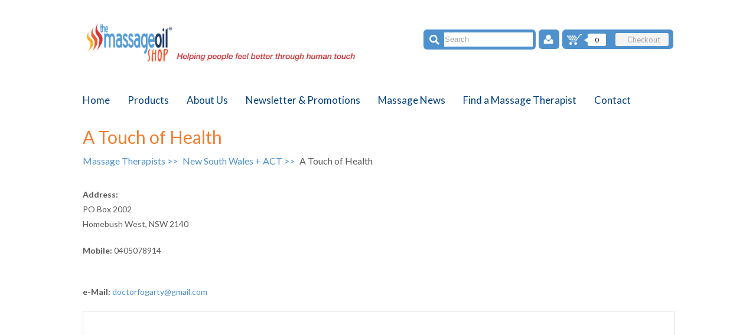

--- FILE ---
content_type: text/html; charset=utf-8
request_url: https://www.themassageoilshop.com.au/Massage-Therapists/New-South-Wales-ACT/atouchofhealth.aspx
body_size: 6006
content:
<!DOCTYPE html>
<html lang="en">
	<head>
		<script type="text/javascript" src="/ui.ashx?f=scvisit&visit_establish=aStfx4JY36A2BV7o"></script><title>The Massage Oil Shop safe secure ordering massage oil supplies</title>

	<meta name="viewport" content="width=1196" />

	<link rel="stylesheet" type="text/css" href="https://secure.iasp.com.au/resources/content/jquery/ui/1.9.2/css/smoothness/jquery-ui-1.9.2.custom.min.css" />
<link rel="stylesheet" type="text/css" href="https://secure.iasp.com.au/resources/v6/../content/jquery/timepicker-addon/1.5.4/jquery-ui-timepicker-addon.min.css" />
    <link rel="stylesheet" type="text/css" href="https://secure.iasp.com.au/resources/content/bootstrap/2.3.1/css/bootstrap.min.css" />
    <link rel="stylesheet" type="text/css" href="https://secure.iasp.com.au/resources/content/bootstrap/2.3.1/css/bootstrap-responsive.min.css" />
<link rel="stylesheet" type="text/css" href="https://secure.iasp.com.au/resources/v6/../content/bootstrap-multiselect/0.9.15/css/bootstrap-multiselect.css" />
<link rel="stylesheet" type="text/css" href="https://secure.iasp.com.au/resources/v6/../content/bootstrap/switch/bootstrap2/bootstrap-switch.min.css" />
<link rel="stylesheet" type="text/css" href="https://secure.iasp.com.au/resources/v6/../content/daterangepicker/daterangepicker-bs3.min.css" />	
	<link rel="stylesheet" type="text/css" href="https://secure.iasp.com.au/resources/content/jquery/fancyBox/2.1.5/source/jquery.fancybox.min.css" />
	<link rel="stylesheet" type="text/css" href="https://secure.iasp.com.au/resources/v6/OldCssReset.css" />
	<link href='//fonts.googleapis.com/css?family=Lato:100,300,400,700,900,100italic,300italic,400italic,700italic,900italic' rel='stylesheet' type='text/css'>	
		
    <script type="text/javascript" src="https://secure.iasp.com.au/resources/content/jquery/1.9.1/jquery-1.9.1.min.js"></script>	
    <script type="text/javascript" src="https://secure.iasp.com.au/resources/content/jquery-migrate/1.2.1/jquery-migrate-1.2.1.min.js"></script>
    <script type="text/javascript" src="https://secure.iasp.com.au/resources/content/jquery/ui/1.9.2/jquery-ui-1.9.2.custom.min.js"></script>
<script type="text/javascript" src="https://secure.iasp.com.au/resources/v6/../content/jquery/timepicker-addon/1.5.4/jquery-ui-timepicker-addon.js"></script> 
    <script type="text/javascript" src="https://secure.iasp.com.au/resources/content/jquery/jqueryForm/3.25.0/jquery.form.js"></script>
    <script type="text/javascript" src="https://secure.iasp.com.au/resources/content/jquery/jquerytools/1.2.7/jquery.tools.min.js"></script>
    <script type="text/javascript" src="https://secure.iasp.com.au/resources/content/bootstrap/2.3.1/js/bootstrap.min.js"></script>
<script type="text/javascript" src="https://secure.iasp.com.au/resources/v6/../content/bootstrap/switch/bootstrap-switch.min.js"></script>
<script type="text/javascript" src="https://secure.iasp.com.au/resources/v6/../content/daterangepicker/moment.min.js"></script><script type="text/javascript" src="https://secure.iasp.com.au/resources/v6/../content/daterangepicker/daterangepicker.js"></script>
<script type="text/javascript" src="https://secure.iasp.com.au/resources/v6/../content/bootstrap/pwstrength/2.0.1/pwstrength.js"></script>
<script type="text/javascript" src="https://secure.iasp.com.au/resources/v6/../content/jquery/masonry/masonry.pkgd.js"></script>
	<script type="text/javascript" src="https://secure.iasp.com.au/resources/content/jquery/cycle2/jquery.cycle2.min.js"></script>
	<script type="text/javascript" src="https://secure.iasp.com.au/resources/content/jquery/cycle2/jquery.cycle2.carousel.min.js"></script> 
	<script type="text/javascript" src='https://secure.iasp.com.au/resources/content/jquery/elevatezoom/3.0.8/jquery.elevateZoom-3.0.8.min.js'></script>	  
    <script type="text/javascript" src='https://secure.iasp.com.au/resources/content/jquery/fancyBox/2.1.5/source/jquery.fancybox.pack.js'></script> 
    <script type="text/javascript" src="https://maps.googleapis.com/maps/api/js?key=AIzaSyB5vH3z_V-5RL00DA6YbaTtDv4LtW-zuCw"></script>
    <script type="text/javascript" src="https://secure.iasp.com.au/resources/content/jquery/jqueryMap/jquery.ui.map.full.min.js"></script> 

<link rel='stylesheet' type='text/css' href='https://secure.iasp.com.au/resources/v6/base.css' />
<link rel='stylesheet' type='text/css' href='/site/profile/design2015/style.css' />
<link rel='shortcut icon' href='/favicon.ico' />
 
<script type='text/javascript' src='/ui.ashx?f=js'></script>
<meta name='IASP.ContextIdentifier' content='[design2015]-4775625--1-0-0-50-17095-51428-0.0' />
<meta name='keywords' content='massage oils, melrose oil, organic products, tea tree oil, virgin coconut oil, natural health products, buy massage oil online, online shopping, cheap massage oil, healthy home,  health stores Australia, health shop, health shops, health shop australia, health shops Australia, healthshop, health stores Australia, buy Melrose massage oil, Australia organics health products, best massage oils, buy massage oil Australia, Australia massage oil shop, melrose H2oil, h2oil, oil garden, essential oils, oil garden essential, eucalyptus oil, water dispersible oil, tea tree oil, H2Oil massage oil, massage oil shop, the massage oil shop, massage supplies, massage suppliers, buy massage supplies, wholesale massage oil, wholesale massage supplies, buy massage oil supplies, suppliers of massage oil, Acupressure Massage, Alexander Technique Massage, Aromatherapy Massage, Baby Massage,Infant Massage,Bowen Therapy Massage,Cancer Massage, Palliative Massage,Chinese Medicine Massage,Connective Massage,Corporate Massage,Craniofascial Massage,Cupping Massage, Deep Tissue Massage,Ear Candling Massage,Elderly Massage,Home Massage,Fascial Kinetics Massage,Feldenkrais Massage,FFT Massage,Flotation Massage,Hawaiian Lomi Massage,Hot Stone Massage,Hydrotherapy Massage,Intellectual Disability Massage,Kahuna Massage,Kinesiology Massage,Lymph Drainage Massage,Mobile Service Massage,Myofascial Massage,Myotherapy Massage,Oriental Massage,OrthoBionomy Massage,Physical Disability Massage,Polarity Massage,Postural Integrity Massage,Pregnancy Massage,Psychiatric Disability Massage,Reflexology Massage,Reiki Massage, Rolfing Massage,Seated Massage,Shiatsu Massage, Sports Therapies Massage,Stretch and Mobile Massage,Structural Balance Massage,Thai Massage, Trigger Point Massage,australian association massage therapists,aamt,buy massage oil melbourne, buy massage oil adelaide, buy massage oil newcastle, buy massage oil sydney, buy massage oil brisbane, buy massage oil perth, coconut oil, aromatherapy products, massage warehouse, supplies massage, therapy supplies, massage therapy, massage australia, day spa supplies, physiotherapy supplies, massage therapy supplies, supplies massage warehouse, therapy supplies massage, massage supplies and equipment, massage equipmentessential oil blends, at wholesale prices, massage warehouse supplies, massage supply, massage oil suppliers, suppliers of massage oil, physio supplies, physio suppliers, wholesale suppliers' />
<meta name='description' content='Buy Massage Oils &amp; massage equipment supplies like Australian Melrose H2Oil professional Massage Oil &amp; physiotherapy day spa supplies online at wholesale prices' />
<meta name='robots' content='all' />
<meta name='revisit' content='7 days' />
<meta name='DC.Identifier' scheme='URI' content='' />
<meta name='DC.Title' content='The Massage Oil Shop safe secure ordering massage oil supplies' />
<meta name='DC.Creator' content='jurisdiction=; corporateName=The Massage Oil Shop' />
<meta name='DC.Subject' scheme='TAGS' content=';' />
<meta name='DC.Description' content='Buy Massage Oils &amp; massage equipment supplies like Australian Melrose H2Oil professional Massage Oil &amp; physiotherapy day spa supplies online at wholesale prices' />
<meta name='DC.Publisher' content='jurisdiction=; corporateName=The Massage Oil Shop' />
<meta name='DC.Type.documentType' scheme='agls-document' content='' />
<meta name='DC.Format' scheme='IMT' content='text/html' />
<meta name='DC.Language' scheme='RFC3066' content='en' />
<meta name='DC.Coverage.jurisdiction' content='' />
<meta name='DC.Rights' content='' />
<meta name='DC.Type.aggregationLevel' content='collection' />
<meta name='DC.Date.created' scheme='ISO8601' content='2015-06-29T18:49+10:00' />
<meta name="IASP.Cacheability-Status" content="CoDependentDynamic" />
<meta name="IASP.BrowserCaps" content="b_____" />
<script type='text/javascript' src='/ui.ashx?f=js&t=editor'></script>
<script type='text/javascript' src='/ui.ashx?f=js&t=presentation'></script>
<link rel='stylesheet' type='text/css' href='https://secure.iasp.com.au/resources/v6/editor.css' />
<script>

  (function(i,s,o,g,r,a,m){i['GoogleAnalyticsObject']=r;i[r]=i[r]||function(){

  (i[r].q=i[r].q||[]).push(arguments)},i[r].l=1*new Date();a=s.createElement(o),

  m=s.getElementsByTagName(o)[0];a.async=1;a.src=g;m.parentNode.insertBefore(a,m)

  })(window,document,'script','https://www.google-analytics.com/analytics.js','ga');

 

  ga('create', 'UA-8162989-4', 'auto');

  ga('send', 'pageview');

 

</script><script type="text/javascript" src="/site/inline.js"></script>

	</head>
	

<body  class="">

<!-- Google Tag Manager -->
<noscript><iframe src="//www.googletagmanager.com/ns.html?id=GTM-W6BPTC"
height="0" width="0" style="display:none;visibility:hidden"></iframe></noscript>
<script>(function(w,d,s,l,i){w[l]=w[l]||[];w[l].push({'gtm.start':
new Date().getTime(),event:'gtm.js'});var f=d.getElementsByTagName(s)[0],
j=d.createElement(s),dl=l!='dataLayer'?'&l='+l:'';j.async=true;j.src=
'//www.googletagmanager.com/gtm.js?id='+i+dl;f.parentNode.insertBefore(j,f);
})(window,document,'script','dataLayer','GTM-W6BPTC');</script>
<!-- End Google Tag Manager -->

  
  <div id="top_bar"  class="row-fluid">
    <div id="top_bar_inner" class="container">
      <div id="top_logo" class="span6">
      <div id="logo" class="text-left">
        <a href="/" title="The Massage Oil Shop">
          <img src="/i/new_logo.png" alt="The Massage Oil Shop" title="The Massage Oil Shop" />
        </a>
      </div>
      </div>
      <div id="top_right" class="span6">
      <div id="top_right_top">
        <div id="top_sbox" class="inline-block"> 
          <div class="search_box">
            <img src="/i/icon_search_top.png" class="img_bf_search"/>
            <input name="searchlist" type="search" data-parentid="1480657" data-appid="12791" data-searchurl="/Massage-supply.aspx" data-cmsdatagroup="quicksearch"  data-cmsparamgroup="searchlist" id="searchlist_top" class="text" img="/i/bg_search.png" value="Search" onfocus="if(this.value== 'Search' )this.value='';" onblur="if(this.value == '') this.value = 'Search';"/>
          </div>

        </div>
        <div id="top_loginbox" class="inline-block logged-out">
  <div class="cta_before_expand">
    <div class="cta_before_expand_heading img-rounded"><span class="icon-account-login"></span></div>
  </div>
  <div class="cta_after_expand">
    <div class="cta_after_expand_content">
      <form id="toplogin_form" method="post" action="/default.aspx?d=4775625&f=login" novalidate="">

        <div class="cta_after_expand_item">
          <input type="email" id="toplogin_username" class="login_textfield" size="10" name="useremail" value="" placeholder="e-Mail Address" />
        </div>
        <div class="cta_after_expand_item">
          <input type="password" id="toplogin_password" class="login_textfield" size="10" name="userpassword" value="" placeholder="Password" />
        </div>
        <div class="cta_after_expand_item">
          <input type="button" value="Login" name="submit"/>
        </div>
        <div class="cta_after_expand_item forgot_psw">
          <input type="button" value="Forgot My Password" class="sendpassword" name="sendpassword" title="To recover your password, enter your e-mail address in the space above and click this button." />
        </div>
        <div class="cta_link">
          <a href="/default.aspx?p=1480523&f=edit" title="Register">Register</a>
        </div>
        
      </form>
    </div>
    <div class="cta_content_base"></div>
  </div>
</div>

        <div class="minicart_box_wrapper inline-block">
          <div class="minicart_box">
            <div class="minicart_box_inner">
              <div class="minicart">
<div class="minicart_ctrl text-right"><div class="minicart_ctrl_inner  pull-right"><div class="minicart_icon inline-block vertical_top pull-left"></div><div class="item_no inline-block vertical_top pull-left">
<div class="triangle_left inline-block"></div>
<div class="item_no_value img-rounded  inline-block bg_grey">0</div>
</div><div class="total_value inline-block vertical_top pull-left">$0.00</div><div class="btn_checkout_top inline-block vertical_top btn_grey  img-rounded">Checkout</div></div></div>
<div class="minicart_inner no_display"><div class="minicart_inner2"><div class="minicart_top "><div class="minicart_title">Your Shopping Cart</div></div><div class="minicart_middle"><div class="minicart_msg inline-block vertical_top"><div class="minicart_msg_inner">Your cart is empty.</div></div>
</div><div class="minicart_msg inline-block vertical_top no_display minicart_summary"><div class="iasp_infobox">Showing 0 of 0 item(s) in your cart.</div></div>
<div class="minicart_totals inline-block vertical_top text-right"><div class="minicart_totals_inner">
<div class="total_label inline-block vertical_top">Total:</div><div class="total_value inline-block vertical_top">$0.00</div><div class="total_msg">(ex. Shipping)</div></div></div>
<div class="minicart_ctrl_btm no_display"><div class="pull-left inline-block vertical_top"><a href="/Shop-Admin.aspx?f=cart" class="btn_minicart img-rounded" title="View Full Cart">View Full Cart</a></div>
<div class="pull-right inline-block vertical_top"><a href="/Shop-Admin.aspx?f=options" class="btn_minicart img-rounded" title="Checkout">Checkout</a></div></div>
</div></div></div>
            </div>
          </div>
        </div>
      </div>
        <div id="top_right_btm">
          <!-- <div class="contact_icon inline-block vertical_top"></div> -->
          <!-- <div class="contact_number inline-block vertical_top">contact us: (041) 886 3884</div> -->
        </div>
      </div>
    </div>
  </div>



    
  <div id="top_main_menu" class="row-fluid">
    <div id="top_main_menu_inner" class="container">
      <ul class="mainmenu"><li class="f"><a href="/wholesale-massage-oil.aspx" data-menuid='1480549' >Home</a></li><li><a id="ml_4656611_1480632" onmouseover="a_dm_ovx('4656611_1480632');" onfocus="a_dm_ovx('4656611_1480632');" onmouseout="a_dm_cvx('4656611_1480632');" onblur="a_dm_cvx('4656611_1480632');" href="/Buy-Products.aspx" data-menuid='1480632' >Products</a></li><li><a href="/professional-massage-oil.aspx" data-menuid='1480644' >About Us</a></li><li><a href="/Newsletter.aspx" data-menuid='1480645' >Newsletter &amp; Promotions</a></li><li><a href="/Massage-News.aspx" data-menuid='1480646' >Massage News</a></li><li><a id="ml_4656611_4754242" onmouseover="a_dm_ovx('4656611_4754242');" onfocus="a_dm_ovx('4656611_4754242');" onmouseout="a_dm_cvx('4656611_4754242');" onblur="a_dm_cvx('4656611_4754242');" href="/Massage-Therapists.aspx" data-menuid='4754242' >Find a Massage Therapist</a></li><li><a href="/Contact-Massage-Oil-shop.aspx" data-menuid='1480649' >Contact</a></li></ul><div id="dm_4656611_1480632" class="dropdown" onmouseover="a_dm_svx('4656611_1480632');" onfocus="a_dm_svx('4656611_1480632');" onmouseout="a_dm_cvx('4656611_1480632');" onblur="a_dm_cvx('4656611_1480632');" >
<a href="/Buy-Products/Essential-oils.aspx">Essential Oils</a>
<a href="/Buy-Products/Melrose-Massage-Oil.aspx">Massage Oils</a>
<a href="/Buy-Products/massage-cream-gel.aspx">Massage Creams and Gels</a>
<a href="/Buy-Products/Massage-Tables.aspx">Massage Tables and covers</a>
<a href="/Buy-Products/therapeutic-massage.aspx">Therapeutic massage deals</a>
<a href="/Buy-Products/physiotherapy-massage.aspx">Physiotherapy Massage oils</a>
<a href="/Buy-Products/Spa-and-Beauty-supplies.aspx">Spa and Beauty supplies</a>
<a href="/Buy-Products/romance-oils.aspx">Romantic and Sensual Oils</a>
<a href="/Buy-Products/Sport-Massage-Oils.aspx">Sports Massage Oils</a>
<a href="/Buy-Products/Spa-Inc.aspx">Spa Inc Massage Oils</a>
<a href="/Buy-Products/Premax-Physiotherapy-Creams.aspx">Premax Physiotherapy Creams</a>
</div>
<div id="dm_4656611_4754242" class="dropdown" onmouseover="a_dm_svx('4656611_4754242');" onfocus="a_dm_svx('4656611_4754242');" onmouseout="a_dm_cvx('4656611_4754242');" onblur="a_dm_cvx('4656611_4754242');" >
<a href="/Massage-Therapists/Victoria.aspx">Victoria</a>
<a href="/Massage-Therapists/New-South-Wales-ACT.aspx">New South Wales + ACT</a>
<a href="/Massage-Therapists/Queensland.aspx">Queensland</a>
<a href="/Massage-Therapists/South-Australia.aspx">South Australia</a>
<a href="/Massage-Therapists/Western-Australia.aspx">Western Australia</a>
<a href="/Massage-Therapists/Tasmania.aspx">Tasmania</a>
<a href="/Massage-Therapists/Northern-Territory.aspx">Northern Territory</a>
<a href="/Massage-Therapists/International-Massage-Listings.aspx">International Massage Listings</a>
</div>

    </div>
  </div>
 
  
  
    <div id="ct" class="nothp">
      <div id="ct_inner" class="container">
        
        <div id="content-body"><div class="detail map"><h1 class="title">A Touch of Health</h1><div class="bread_crumbs">
<div class="category_tracking_heading grandparent"><a href="/Massage-Therapists.aspx" title="Massage Therapists">Massage Therapists >> </a></div><div class="category_tracking_heading parent"><a href="/Massage-Therapists/New-South-Wales-ACT.aspx" title="New South Wales + ACT">New South Wales + ACT >> </a></div><div class="category_tracking_heading current">A Touch of Health</div></div><div class="bottom_margin"><strong>Address:</strong><br/>PO Box 2002<br/>Homebush West,&nbspNSW&nbsp2140<br/></div><div class="bottom_margin"><strong>Mobile:</strong> 0405078914<br /></div><div class="bottom_margin"><br/><strong>e-Mail:</strong> <a href="mailto:doctorfogarty@gmail.com">doctorfogarty@gmail.com</a></div><div class="bottom_margin"></div><div id="map_canvas_web" class="img_border"  style="width:100%; height:400px;"> </div>

<div class="hide_direction">


<a class="btn_global" id="get_direction_web" src="/i/btn_get_directions.png" alt="Get Driving Directions">Get Driving Directions</a>


</div>

<div id="directions"></div><input id="loc_address_web" type="hidden" value="PO Box 2002, Homebush West, NSW, 2140, " ></div><script type="text/javascript">
<!--
IASP_DetectBrowser();
-->
</script>
</div>
      </div>
    </div>
  
  <div id="footer_top" class="row-fluid">
    <div id="footer_btm_inner" class="container">

      <div id="keep_in_touch" class="span3 text-left">
        <div class="btn_global yellow img-rounded">
          <img src="/i/icon_keepintouch.png"/>
        </div>Register <strong>Now</strong>
      </div> 
      <div id="stay" class="span7 pagination-centered">
        take advantage of our free monthly newsletter and member only specials
      </div>
      <div id="subscrib_btn" class="span2 text-right">
        <a href="/default.aspx?p=1480523&f=edit&x=login" title="Sign me up" class="btn_global yellow img-rounded">
          Sign me up
        </a>
      </div>
    </div>
  </div>
  <div id="footer" class="row-fluid">
    <div id="footer_inner" class="container">
      <div id="footer_col_1" class="span4">
        <p class="title">
          Product Categories
        </p>
        <ul><li><a href="/Buy-Products/Melrose-Massage-Oil.aspx" title="Massage Oils">Massage Oils</a></li><li><a href="/Buy-Products/massage-cream-gel.aspx" title="Massage Creams and Gels">Massage Creams and Gels</a></li><li><a href="/Buy-Products/Massage-Tables.aspx" title="Massage Tables and covers">Massage Tables and covers</a></li><li><a href="/Buy-Products/physiotherapy-massage.aspx" title="Physiotherapy Massage oils">Physiotherapy Massage oils</a></li><li><a href="/Buy-Products/Spa-and-Beauty-supplies.aspx" title="Spa and Beauty supplies">Spa and Beauty supplies</a></li><li><a href="/Buy-Products/Sport-Massage-Oils.aspx" title="Sports Massage Oils">Sports Massage Oils</a></li></ul>
      </div>

      <div id="footer_col_2" class="span4">
 
          <p class="title">Customer Information</p>
          <ul><li class="f"><a href="/My-Account.aspx">My Account</a></li><li><a href="/default.aspx?p=1480523&f=edit">Register</a></li><li><a href="/Site-Map.aspx">Site Map</a></li><li><a href="/Shipping-Policy.aspx">Shipping Policy</a></li><li><a href="/Massage-Oil-Testimonials.aspx">Testimonials</a></li><li><a href="/Terms-of-Use.aspx">Terms of Use</a></li></ul>
        
      </div>
      <div id="footer_col_3" class="span4">       
          <p class="title">Community</p>
        <ul>
          <li>
            <a href="https://www.facebook.com/pages/The-Massage-Oil-Shop/150736314963566" target="_blank" class="link_fb" title="Facebook">Facebook</a>
          </li>
          <li>
            <a href="https://twitter.com/massageoilshop" target="_blank" class="link_twi" title="Twitter">Twitter</a>
          </li> 
          <li>
            <a href="https://www.youtube.com/c/TheMassageOilShopNorthcote" target="_blank" class="link_youtube" title="YouTube">YouTube</a>
          </li>
          <li>
            <a href="/Contact-Massage-Oil-shop.aspx" target="_blank" class="link_phone" title="Contact Us">Contact Us</a>
          </li>
        </ul>   
      </div>
    </div>
  </div>
  <div id="footer_btm" class="container">
    <div id="footer_btm_inner"  class="row-fluid">
      
    <div id="iasp_logo" class="span2 text-left">
      <a href="https://www.iaspcentral.com" title="Powered by iASP&trade; CMS" target="_blank">
        <img src="/i/logo_iasp.png" alt="" />
      </a>
    </div>

    <div id="copyright" class="span10">
      <div id="copyright_text" class="text-right">
        Copyright &copy; 2026 The Massage Oil Shop. All Rights Reserved.
      </div>
    </div>
     </div>
  </div>

<style>html { display:none }</style>
<script>
    if (self == top) {
        document.documentElement.style.display = "block";
    } else {
        top.location = self.location;
    }
</script>
            </body>
</html>


--- FILE ---
content_type: text/css
request_url: https://secure.iasp.com.au/resources/v6/OldCssReset.css
body_size: 1021
content:
body {
    line-height: normal;
}

hr {
    clear: none;
}

table {
    border-collapse: separate;
    border-spacing: 2px;
}

    table.displaytbl th,
    #contactusform td.col1,
    #contactform th,
    /*Contact Us Form style overwritten*/
    #contactus_enquiry table.admintbl th {
        background-color: #EEEEEE;
        color: #666666;
        font-weight: normal;
        text-align: right;
        vertical-align: middle;
    }

    table.displaytbl .su {
        background-color: #FFFFFF;
    }

    table.displaytbl th.hdr {
        text-align: center;
    }

#contactus_enquiry table.admintbl td {
    background-color: #FFFFFF;
}

#contactus_enquiry div.cms_title {
    background: none;
    color: #323332;
}

    #contactus_enquiry div.cms_title span {
        font: bold 12pt arial;
        color: #323332;
    }

.displaytbl td,
.displaytbl th,
#contactusform td,
#contactform td,
#contactform th {
    border: 1px solid #FFFFFF;
    padding: 3px;
}

table.displaytbl {
    border-collapse: collapse;
    margin: 0 0 12px;
}

/*font style of subscribe section in popup windows*/
#iasp_maillist_subscribe p {
    color: #222222;
    /*font-size: 1.1em;*/
    font-size: 12px;
}

/*Input Areas Margin Style*/
input, textarea, keygen, select, button, isindex {
    margin: 0em;
    font: -webkit-small-control;
    color: initial;
    letter-spacing: normal;
    word-spacing: normal;
    text-transform: none;
    text-indent: 0px;
    text-shadow: none;
    display: inline-block;
    text-align: -webkit-auto;
    vertical-align: middle;
}
/*Fix Screen Css issues for content page*/
th, td, caption {
    padding: 0;
}

.box {
    padding: 0;
    margin: 0;
    background: none;
}

/*Search*/
#cms_search_primary + pre {
    display: none;
}



/*Newsletter ie7 hack*/
#cms_messenger .msgr_ld {
    *overflow: hidden;
}

/*hack for ie7*/
.maxwidth select {
    *width: 300px;
}


/*Fot the input field*/
input.text, input.title {
    padding: 1px;
    width: auto;
}


--- FILE ---
content_type: text/css
request_url: https://www.themassageoilshop.com.au/site/profile/design2015/style.css
body_size: 14738
content:
/******************** Generic Style ********************/
body {
    background: transparent;
    min-width: 1196px;
    padding: 0;
    margin: auto;
}

.contextMenu {
    top: -35px !important;
}


.container {
    width: 1000px;
}

#ct.nothp {
    padding: 0 0 30px 0;
}

#content-body,
.detail.category {
    /*min-height: 380px;*/
    position: relative;
}

.detail_text.span7 {
    min-height: 260px;
}

/*This has been comment out because it will break the menu and section menu bar alignment style*/
/*
span {
    vertical-align: top;
}
*/

img {
    max-width: 100%;
}

.img_border {
    /*margin: 1px;*/
    border: 1px solid #dadada;
}

h1, h2, h3, h4, h5, h6 {
    font-family: 'Lato', sans-serif;
    width: 100%;
    font-weight: 500;
    color: #5b5151;
    line-height: normal;
}

.gene_page h1 {
    display: none;
}

#ct.nothp h1,
#ct.nothp h2,
#ct.nothp h3,
#ct.nothp h4,
#ct.nothp h5,
#ct.nothp h6 {
    font-weight: normal;
}

h1 {
    font-size: 30px;
}

#ct.nothp h1 {
    padding: 0 0 25px;
}

    #ct.nothp h1.title,
    #pro_detail h1 {
        color: #f47d31;
    }

h2 {
    font-size: 24px;
}

#ct.nothp h2 {
    font-size: 19px;
}

h3 {
    font-size: 20px;
    margin: 0;
    padding: 10px 0;
}

#ct.nothp h3 {
    font-size: 18px;
}

p, div {
    font-family: 'Lato', sans-serif;
    font-weight: normal;
    color: #5a5a5a;
    font-size: 14px;
    line-height: 25px;
}
.large-text {
  font-size: 19px;
  margin: 15px 0;
}
.bottom_margin {
    margin-bottom: 20px;
}

.no_margin {
    margin: 0;
}

.no_display {
    display: none;
}

.icon_plus {
    position: absolute;
    bottom: 11px;
    left: 11px;
    width: 30px;
    height: 30px;
    width: 30px;
    height: 30px;
    background: transparent url("../../../i/icon_plus.png") 0 50% no-repeat;
}

.edit_ctrl {
    display: inline-block;
    *display: inline;
    _height: 30px;
    zoom: 1;
    vertical-align: top;
    margin: 12px 0 0 10px;
    font-size: 12px;
}

.clear_l {
    clear: left;
    margin-top: -1px;
    height: 1px;
    overflow: hidden;
}

.label {
    line-height: normal;
    color: #666;
    vertical-align: text-bottom;
    background: none;
    white-space: normal;
    text-shadow: none;
    border-radius: initial;
    padding: 0;
}

.logintext {
    font-size: 14px;
    padding-right: 10px;
}

.orange_text {
    color: #f47d31;
    padding-left: 5px;
}
/******************** End of Generic Style *****************************/
/******************** Link and default button style ********************/
:focus {
    outline: none !important;
}

a,
a:link,
a:active,
a:visited,
a:focus {
    color: #4f91cd;
    text-decoration: none;
}

    a:hover {
        text-decoration: underline;
        cursor: pointer;
    }

.contextMenu a,
.contextMenu a:link,
.contextMenu a:active,
.contextMenu a:visited {
    color: red;
}

#top_bar .contextMenu {
    left: -30px; 
    top: 5px;
    right: initial;
}

.btn_top_dark,
.btn_top_dark:link,
.btn_top_dark:active,
.btn_top_dark:visited,
.btn_top_dark:focus {
    font-size: 15px;
    text-align: center;
    background-color: #4f91cd;
    color: #FFF;
    padding: 4px 10px;
    display: block;
    width: 130px;
    margin: 8px auto 0 auto;
}

    .btn_top_dark:hover {
        cursor: pointer;
        text-decoration: none;
    }

.btn_blue .button,
.btn_blue .button:link,
.btn_blue .button:active,
.btn_blue .button:visited,
.btn_blue .button:focus {
    font-size: 16px;
    text-align: center;
    background-color: #003e7e;
    color: #fff;
    display: inline-block;
    _height: 30px;
    zoom: 1;
    line-height: 21px;
    padding: 6px 35px;
    text-decoration: none;
    -webkit-border-radius: 3px;
    -moz-border-radius: 3px;
    border-radius: 3px;
    border: none;
}

    .btn_blue .button:hover,
    .button:hover {
        cursor: pointer;
        text-decoration: none;
    }


.btn_global,
.btn_global:link,
.btn_global:active,
.btn_global:visited,
.btn_global:focus,
#requestform_submit,
.enquiry_btn .button, input.button, .cms_endform_buttons input {
    font-size: 16px;
    text-align: center;
    background-color: #4f91cd;
    color: #fff;
    display: inline-block;
    *display: inline;
    _height: 30px;
    zoom: 1;
    vertical-align: middle;
    line-height: 21px;
    padding: 6px 30px;
    text-decoration: none;
    -webkit-border-radius: 3px;
    -moz-border-radius: 3px;
    border-radius: 3px;
    border: none;
}

    .btn_global.orange,
    .btn_global.orange:link,
    .btn_global.orange:active,
    .btn_global.orange:visited,
    .btn_global.orange:focus {
        background-color: #f47d31;
    }

    .btn_global.yellow,
    .btn_global.yellow:link,
    .btn_global.yellow:active,
    .btn_global.yellow:visited,
    .btn_global.yellow:focus {
        background-color: #fcb034;
    }


fcb034 .btn_gridient_green:hover {
    text-decoration: none;
}
/******************** End of Link and default button style ********************/
/******************** Style for top bar ***************************************/
#top_bar {
    /*background-color: #4F91CD;*/
}

#top_bar_inner {
    position: relative;
    margin: 20px auto;
}

.top_btn {
    display: inline-block;
    *display: inline;
    _height: 30px;
    zoom: 1;
    vertical-align: top;
}

.top_text {
    display: inline-block;
    *display: inline;
    _height: 30px;
    zoom: 1;
    vertical-align: top;
    padding-left: 10px;
    color: #FFF;
    font-size: 16px;
    line-height: 50px;
    text-shadow: 0 1px 1px #517023;
}
/* Style for top special */
#top_logo {
    line-height: 50px;
}

    #top_logo #logo {
        line-height: 111px;
        height: 111px;
    }

        #top_logo #logo a {
            display: block;
        }
/** Top Right **/
#top_right_top {
    font-size: 0;
    text-align: right;
    margin-bottom: 10px;
}

@media screen and (-webkit-min-device-pixel-ratio:0) {
    /* Safari only override */
    ::i-block-chrome, #top_right_top {
        padding-left: 42px;
    }

    ::i-block-chrome, #appSearch {
        -webkit-appearance: none;
    }
}

#top_right_top > div {
    margin-top: 30px;
    vertical-align: top;
}

#top_right_btm {
    text-align: right;
    font-size: 0;
}

    #top_right_btm .contact_icon {
        background-image: url('../../../i/icon_phone.png');
        background-repeat: no-repeat;
        background-position: left center;
        background-color: transparent;
        background-size: auto 45px;
        height: 45px;
        width: 48px;
        margin-right: 25px;
    }

    #top_right_btm .contact_number {
        font-size: 24px;
        line-height: 45px;
        color: #d9531e;
        font-weight: bold;
    }
/** Top Search Box **/
#top_sbox {
    position: relative;
    z-index: 1002;
    background-color: #4F91CD;
    -webkit-border-radius: 6px;
    -moz-border-radius: 6px;
    border-radius: 6px;
}

.icon-search {
    background-image: url('../../../i/icon-search.png');
    background-repeat: no-repeat;
    background-position: left center;
    background-color: transparent;
    background-size: auto 18px;
    height: 18px;
    width: 18px;
}

.before_expand {
    z-index: 1003;
    position: relative;
}

    .before_expand .expand_heading {
        background-color: #4f91cd;
        color: #000000;
        cursor: default;
        display: block;
        font-family: Arial,sans-serif;
        font-size: 14px;
        line-height: normal;
        padding: 7px 0;
        pointer-events: none;
        text-align: center;
        border-bottom: 1px solid #ffffff;
    }

    .before_expand.open .expand_heading {
        -webkit-border-radius: 6px 6px 0 0;
        -moz-border-radius: 6px 6px 0 0;
        border-radius: 6px 6px 0 0;
        border-bottom: 1px solid #4f91cd;
    }

.after_expand {
    text-align: center;
    -webkit-border-radius: 6px 0 6px 6px;
    -moz-border-radius: 6px 0 6px 6px;
    border-radius: 6px 0 6px 6px;
    display: none;
    width: 200px;
    padding: 10px;
    border: 2px solid #5A8CC0;
    margin-top: 0;
    margin-left: 2px;
}

    .after_expand .after_expand_content {
        text-align: left;
        position: relative;
        z-index: 1001;
    }

    .after_expand .after_expand_base {
        background-color: #4f91cd;
        position: absolute;
        top: 0;
        bottom: 0;
        left: 0;
        right: 0;
        z-index: 1000;
        /*opacity: 0.9;
        filter: alpha(opacity=90);*/
    }

/** Style for Top CTA Login Box **/
#top_loginbox {
    position: relative;
    z-index: 1002;
    width: 35px;
    margin-left: 5px;
}

    #top_loginbox input[type=submit],
    #top_loginbox input[type=button] {
        cursor: pointer;
        -webkit-appearance: none;
    }

    #top_loginbox input:focus {
        outline: 0;
    }

.icon-account-login {
    background-image: url('../../../i/icon_myaccount_top_white.png');
    background-repeat: no-repeat;
    background-position: -3px center;
    background-color: transparent;
    background-size: auto 24px;
    height: 18px;
    width: 18px;
}

.icon-account-logout {
    background-image: url('../../../i/icon-login.png');
    background-repeat: no-repeat;
    background-position: -3px center;
    background-color: transparent;
    background-size: auto 24px;
    height: 18px;
    width: 18px;
}

.cta_before_expand {
    position: relative;
    text-align: right;
    z-index: 2;
    margin: 0;
    z-index: 1001;
}


.cta_before_expand_heading {
    background-color: #4f91cd;
    color: #000000;
    cursor: default;
    display: block;
    font-family: Arial,sans-serif;
    font-size: 14px;
    line-height: normal;
    padding: 7px 0;
    pointer-events: none;
    text-align: center;
    border-bottom: 1px solid #ffffff;
}

.cta_before_expand.logedin .cta_before_expand_heading {
    font-size: 14px;
    /*padding: 7px 20px;*/
    padding: 7px 0;
}

.icon_head {
    background-image: url('../../../i/icon_head.png');
    background-repeat: no-repeat;
    background-position: left center;
    background-color: transparent;
    height: 17px;
    width: 17px;
    padding-right: 10px;
}

.cta_before_expand.open .cta_before_expand_heading {
    -webkit-border-radius: 6px 6px 0 0;
    -moz-border-radius: 6px 6px 0 0;
    border-radius: 6px 6px 0 0;
    border-bottom: 1px solid #4f91cd;
}

.cta_after_expand {
    text-align: center;
    -webkit-border-radius: 6px 0 6px 6px;
    -moz-border-radius: 6px 0 6px 6px;
    border-radius: 6px 0 6px 6px;
    display: none;
    width: 180px;
    padding-top: 15px;
    border: 2px solid #5A8CC0;
    /*margin-top: 1px;*/
    margin-left: 2px;
}
/*#top_loginbox.logged-out .cta_after_expand {
      margin-left: -2px;
}*/
.cta_before_expand.logedin {
    /*margin-top: 10px;*/
}

.cta_link {
    vertical-align: middle;
    margin: 0 0 10px;
    overflow: hidden;
    text-align: center;
}

    .cta_link a,
    .cta_link a:link,
    .cta_link a:active,
    .cta_link a:link:visited .cta_link a:focus {
        font-size: 13px;
        color: #ffffff;
        text-decoration: underline;
    }

.cta_after_expand_item {
    width: 150px;
    height: 33px;
    padding: 0;
    white-space: nowrap;
    color: #ffffff;
    line-height: 33px;
    vertical-align: middle;
    font-size: 14px;
    background-color: transparent;
    -webkit-border-radius: 3px;
    -moz-border-radius: 3px;
    border-radius: 3px;
    margin-bottom: 15px;
    overflow: hidden;
    text-overflow: ellipsis;
    text-align: center;
}

.afterlogin .cta_after_expand_item {
    background-color: #003e7e;
}

.cta_after_expand_item.name {
    background-color: transparent;
    color: #ffffff;
    height: auto;
    min-height: 33px;
    line-height: normal;
    overflow: visible;
    word-break: break-word;
    white-space: normal;
}

.cta_after_expand_item.forgot_psw {
    height: 20px;
    margin-bottom: 0px;
}

#top_loginbox.logged-out .cta_after_expand_item.forgot_psw input[type = submit],
#top_loginbox.logged-out .cta_after_expand_item.forgot_psw input[type = button] {
    background: transparent;
    text-decoration: underline;
    cursor: pointer;
    padding: 0;
    margin: 0;
    height: 20px;
    font-size: 12px;
    text-align: center;
    color: #ffffff;
}

.cta_after_expand_item a,
.cta_after_expand_item a:link,
.cta_after_expand_item a:active,
.cta_after_expand_item a:visited,
.cta_after_expand_item a:focus {
    color: #ffffff;
    display: block;
    text-decoration: none;
    line-height: 33px;
    vertical-align: middle;
    font-size: 14px;
    overflow: hidden;
    text-overflow: ellipsis;
    text-align: left;
    font-weight: normal;
    padding-left: 35px;
}

.cta_after_expand_item input[type="submit"],
.cta_after_expand_item input[type="button"] {
    border: none;
    color: #ffffff;
    padding: 0;
    line-height: 46px;
    vertical-align: middle;
    font-size: 14px;
    overflow: hidden;
    text-overflow: ellipsis;
}

#top_loginbox.logged-out .cta_after_expand_item input {
    border: 0 none;
    -webkit-border-radius: 3px;
    -moz-border-radius: 3px;
    border-radius: 3px;
    height: 33px;
    padding: 0 10px;
    vertical-align: top;
    width: 130px;
    -webkit-appearance: none;
    color: #000000;
}

    #top_loginbox.logged-out .cta_after_expand_item input[type=email],
    #top_loginbox.logged-out .cta_after_expand_item input[type=password],
    #top_loginbox.logged-out .cta_after_expand_item input[type=text] {
        background: #ffffff;
        text-align: left;
        color: #000000;
    }

    #top_loginbox.logged-out .cta_after_expand_item input[type = submit],
    #top_loginbox.logged-out .cta_after_expand_item input[type = button] {
        background: #003e7e;
        line-height: 0px;
        margin-bottom: 10px;
        width: 150px;
        text-align: center;
        color: #ffffff;
    }

#top_loginbox.logged-in .cta_after_expand_item input[type = submit],
#top_loginbox.logged-in .cta_after_expand_item input[type = button] {
    margin-bottom: 10px;
    line-height: 15px;
    width: 100%;
    height: 100%;
    background: #003e7e;
    text-align: center;
}

.cta_after_expand_content {
    text-align: left;
    position: relative;
    z-index: 1001;
    padding: 0 15px;
}

.cta_content_base {
    background-color: #4f91cd;
    position: absolute;
    top: 0;
    bottom: 0;
    left: 0;
    right: 0;
    z-index: 1000;
    /*opacity: 0.9;
    filter: alpha(opacity=90);*/
}

.cta_after_expand_heading {
    height: 36px;
    margin-bottom: 15px;
}

#top_loginbox .iasp_note {
    color: #000;
    font-size: 12px;
    font-weight: normal;
    text-align: left;
    background-color: #ffbaaf;
    -webkit-border-radius: 3px;
    -moz-border-radius: 3px;
    border-radius: 3px;
    line-height: normal;
    padding: 15px;
}

    #top_loginbox .iasp_note.success {
        background-color: #E1F0B1;
    }

a.icon_edit_my_profile {
    background-image: url('../../../i/icon_myaccount_login_white.png');
    background-repeat: no-repeat;
    background-position: left center;
    background-size: auto 33px;
    background-color: transparent;
}

a.icon_my_orders {
    background-image: url('../../../i/icon_cart_login_white.png');
    background-repeat: no-repeat;
    background-position: left center;
    background-size: auto 33px;
    background-color: transparent;
}

a.icon_my_favourites {
    background-image: url('../../../i/icon_my_favourites.png');
    background-repeat: no-repeat;
    background-position: left center;
    background-size: auto 33px;
    background-color: transparent;
}

.hotlistadmin table.cpaneltbl th {
    border-radius: 0;
    text-align: right;
    border-bottom: 2px solid #ffffff;
    padding: 2px 5px;
}

.hotlistadmin table.cpaneltbl .listhdr th:first-of-type {
    text-align: left;
}

/* To fix the login page */
div#account_area_items_list {
    position: relative;
    margin-bottom: 80px;
}

#account_area_items_list div.listitem.logout {
    background-color: #5191cd;
}

#account_area_items_list .listitem.logout a,
#account_area_items_list .listitem.logout a:link,
#account_area_items_list .listitem.logout a:active,
#account_area_items_list .listitem.logout a:visited {
    padding: 5px 0;
    text-transform: capitalize;
    font-weight: normal;
}
/** 20141201 Style For Minicart Box **/
.minicart_box_wrapper {
    margin-left: 3px;
    z-index: 1003;
    width: 190px;
}

div.minicart_box {
    /*margin-left: 5px;*/
    z-index: 1003;
    width: 190px;
    height: auto;
}

    div.minicart_box.fixed {
        width: 193px;
    }

    div.minicart_box .minicart_box_inner {
        /*margin-top: 6px;*/
    }

.minicart_box {
    height: 33px;
}

    .minicart_box.fixed {
        width: 190px;
    }

    .minicart_box .minicart_ctrl {
        height: 33px;
    }

        .minicart_box .minicart_ctrl .minicart_ctrl_inner {
            border: none;
            width: 172px;
            height: 33px;
            background: #4f91cd;
            -webkit-border-radius: 6px;
            -moz-border-radius: 6px;
            border-radius: 6px;
            /*border: 2px solid #4F91CD;
            margin-top: -2px;*/
        }

    .minicart_box.fixed .minicart_ctrl .minicart_ctrl_inner {
        border-bottom: 1px solid #4f91cd;
    }

    .minicart_box .minicart.open .minicart_ctrl .minicart_ctrl_inner {
        /*border-color: transparent;*/
        border-color: #4F91CD;
        border-bottom: none;
        -webkit-border-radius: 6px 6px 0 0;
        -moz-border-radius: 6px 6px 0 0;
        border-radius: 6px 6px 0 0;
        border-bottom: 1px solid #4f91cd;
    }

    .minicart_box .minicart_ctrl .minicart_ctrl_inner .minicart_icon {
        height: 33px;
        width: 25px;
        background-size: auto 18px;
        margin: 0;
        background-position: 0 55%;
        background-image: url('../../../i/icon_cart_top_white.png');
    }

    .minicart_box .minicart_ctrl .triangle_left {
        /*border-right: 10px solid #88d5ef;*/
        left: -6px;
        border-top: 4px solid transparent;
        border-bottom: 4px solid transparent;
        border-right: 6px solid #ffffff;
    }

    .minicart_box .minicart_ctrl .item_no {
        margin: 7px 10px 0 10px;
        height: auto;
    }

@media screen and (-webkit-min-device-pixel-ratio:0) {
    /* Safari only override */
    ::i-block-chrome, .minicart_box .minicart_ctrl .item_no {
        margin: 4px 10px 0 10px;
    }
}

@-moz-document url-prefix() {
    .minicart_box .minicart_ctrl .item_no {
        margin: 6px 10px 0 10px;
    }
}

.minicart_box .minicart_ctrl .item_no .item_no_value {
    color: #241818;
    max-width: 25px;
    width: 25px;
    overflow: hidden;
    padding: 3px;
}

.minicart_box .minicart_ctrl .item_no .bg_grey {
    /*background-color: #88d5ef;*/
}

.minicart .img-rounded {
    -webkit-border-radius: 3px;
    -moz-border-radius: 3px;
    border-radius: 3px;
}

.btn_minicart:hover, .btn_minicart input.button:hover {
    background: #8BC245;
}

.minicart_box .minicart_ctrl .minicart_ctrl_inner .btn_minicart,
.minicart_box .minicart_ctrl .minicart_ctrl_inner .btn_minicart:link,
.minicart_box .minicart_ctrl .minicart_ctrl_inner .btn_minicart:active,
.minicart_box .minicart_ctrl .minicart_ctrl_inner .btn_minicart:visited {
    margin-top: 6px;
    font-size: 15px;
    line-height: normal;
    padding: 2px 15px;
    text-transform: capitalize;
}

@-moz-document url-prefix() {
    .minicart_box .minicart_ctrl .minicart_ctrl_inner .btn_minicart,
    .minicart_box .minicart_ctrl .minicart_ctrl_inner .btn_minicart:link,
    .minicart_box .minicart_ctrl .minicart_ctrl_inner .btn_minicart:active,
    .minicart_box .minicart_ctrl .minicart_ctrl_inner .btn_minicart:visited {
        margin-top: 5px;
    }
}

.minicart_box .minicart_ctrl .minicart_ctrl_inner .btn_checkout_top {
    width: auto;
}

    .minicart_box .minicart_ctrl .minicart_ctrl_inner .btn_checkout_top.btn_grey,
    .minicart_box .minicart_ctrl .minicart_ctrl_inner .btn_checkout_top.btn_grey:link,
    .minicart_box .minicart_ctrl .minicart_ctrl_inner .btn_checkout_top.btn_grey:active,
    .minicart_box .minicart_ctrl .minicart_ctrl_inner .btn_checkout_top.btn_grey:visited,
    .minicart_box .minicart_ctrl .minicart_ctrl_inner .btn_checkout_top.btn_grey:focus,
    .minicart_box .minicart_ctrl .minicart_ctrl_inner .btn_checkout_top.btn_grey:hover {
        margin-top: 6px;
        width: 50px;
        font-size: 13px;
        color: #a9a9a9;
        font-weight: normal;
        line-height: 22px;
        padding: 0 20px;
        height: auto;
    }

@-moz-document url-prefix() {
    .minicart_box .minicart_ctrl .minicart_ctrl_inner .btn_checkout_top.btn_grey,
    .minicart_box .minicart_ctrl .minicart_ctrl_inner .btn_checkout_top.btn_grey:link,
    .minicart_box .minicart_ctrl .minicart_ctrl_inner .btn_checkout_top.btn_grey:active,
    .minicart_box .minicart_ctrl .minicart_ctrl_inner .btn_checkout_top.btn_grey:visited,
    .minicart_box .minicart_ctrl .minicart_ctrl_inner .btn_checkout_top.btn_grey:focus,
    .minicart_box .minicart_ctrl .minicart_ctrl_inner .btn_checkout_top.btn_grey:hover {
        margin-top: 5px;
    }
}

.minicart {
    width: 190px;
}

.minicart_inner {
    right: 0 !important;
    top: 36px !important;
    left: initial !important;
    width: 500px;
    text-align: left;
    left: -310px !important;
}

.minicart_box.fixed .minicart_inner {
    top: 35px !important;
}

.minicart_inner2 {
    border-color: #4F91CD;
    margin-top: -2px;
    -webkit-border-radius: 5px 0 5px 5px;
    -moz-border-radius: 5px 0 5px 5px;
    border-radius: 5px 0 5px 5px;
}

.minicart_top .minicart_title {
    padding: 15px 10px;
}

.minicart_inner .minicart_totals .minicart_totals_inner {
    padding: 10px 10px 0;
}

div.minicart_box.fixed + div.minicart_notification {
    right: inherit !important;
    float: right;
    margin-left: -163px;
}

div.minicart_notification .minicart_notification_inner {
    border-color: #4f91cd;
}

    div.minicart_notification .minicart_notification_inner .col2 {
        text-align: left;
    }

.full_cart select.dropdown {
    max-width: 100%;
}

.minicart_row .col5.tobeconfirmed {
    width: 35%;
}

/******************** End of Style for top bar ******************************/
/******************** Style for header **************************************/
#header, #system-header {
    background-color: transparent;
}

/*Style for cart box*/
#cart_box {
    height: 143px;
}

.cart_links {
    display: block;
    text-transform: uppercase;
    padding: 35px 0 20px 0;
}

    .cart_links a {
        margin-left: 20px;
    }

.cart_box_inner {
    display: inline-block;
    *display: inline;
    _height: 30px;
    zoom: 1;
    padding: 8px 10px;
}

    .cart_box_inner .cart_label {
        display: inline-block;
        *display: inline;
        _height: 30px;
        zoom: 1;
        vertical-align: top;
        background: transparent url('../../../i/icon_cart.png') 0 50% no-repeat;
        width: 55px;
        height: 23px;
        margin-right: 20px;
        color: #111111;
        font-size: 15px;
        line-height: 23px;
    }

    .cart_box_inner .item_no {
        display: inline-block;
        *display: inline;
        _height: 30px;
        zoom: 1;
        vertical-align: top;
        background: transparent url('../../../i/icon_item.png') 0 50% no-repeat;
        width: 33px;
        height: 23px;
        text-align: center;
        color: #FFF;
        font-size: 15px;
        line-height: 23px;
    }

/******************** End of Style for header ********************/
/******************** Style for Top Menu *************************/
.mainmenu {
    list-style: none;
    margin: 0 0 15px;
}

    .mainmenu li {
        display: inline-block;
        *display: inline;
        _height: 30px;
        zoom: 1;
        vertical-align: top;
        line-height: 58px;
    }

        .mainmenu li a,
        .mainmenu li a:link,
        .mainmenu li a:active,
        .mainmenu li a:visited,
        .mainmenu li a:focus {
            font-size: 17px;
            color: #003e7e;
            padding: 0 15px;
            display: block;
            line-height: 38px;
        }

            .mainmenu li a:hover {
                text-align: center;
                color: #D9541F;
                text-decoration: none;
            }

        .mainmenu li:first-child a,
        .mainmenu li:first-child a:link,
        .mainmenu li:first-child a:active,
        .mainmenu li:first-child a:visited,
        .mainmenu li:first-child a:focus,
        .mainmenu li:first-child a:hover {
            padding-left: 0;
        }

/*Style for dropdown menu*/
div.dropdown {
    min-width: 188px;
    color: #000;
    background: #fff;
    position: absolute;
    display: none;
    left: 0px;
    margin: 0;
    z-index: 2000;
    -webkit-border-radius: 0 0 6px 6px;
    -moz-border-radius: 0 0 6px 6px;
    border-radius: 0 0 6px 6px;
    text-align: left;
    border: 1px solid #DADADA;
    border-top: none;
}

    div.dropdown ul {
        list-style: none;
        margin: 0;
        padding: 0;
    }

* html div.dropdown {
    width: 200px;
}

    div.dropdown li {
        margin: 0;
        padding: 0;
    }

.dropdown a,
.dropdown a:link,
.dropdown a:visited,
.dropdown a:active {
    font-size: 14px;
    color: #000;
    display: block;
    margin: 0;
    padding: 0;
    height: 25px;
    line-height: 25px;
    vertical-align: middle;
    text-decoration: none;
    padding: 5px 15px;
    background-repeat: no-repeat;
    background-position: 20px center;
}

    .dropdown a:hover {
        color: #FFF;
        text-decoration: none;
        background-color: #D9531E;
        font-weight: normal;
    }

/******************** End of Style for Top Menu ********************/
/******************** Style for Products Category Sub Menu *****************************/
#current_section {
    height: 100px;
    background-color: #e9e9e9;
}

#current_section_text {
    line-height: 100px;
    padding: 0;
    /*background-color: #e9e9e9;*/
}

#sub_menu {
    height: 40px;
    background-color: #4F91CD;
    text-align: center;
}

    #sub_menu #sub_menu_inner {
        /*background-color:#4F91CD;*/
    }

    #sub_menu ul {
        list-style: none;
        margin: 0;
    }

        #sub_menu ul li {
            display: inline-block;
            *display: inline;
            _height: 30px;
            zoom: 1;
            height: 40px;
            line-height: 40px;
            padding: 0 10px;
            border-left: 1px solid #FFF;
        }

            #sub_menu ul li:first-child {
                border: none;
            }

            #sub_menu ul li a,
            #sub_menu ul li a:link,
            #sub_menu ul li a:active,
            #sub_menu ul li a:visited,
            #sub_menu ul li a:focus {
                display: block;
                color: #FFF;
                font-size: 11px;
            }
/******************** End of Style for Products Category Sub Menu *****************************/
/******************** Style for Slider *****************************/
#hp_slider {
    height: 402px;
    position: relative;
    overflow: hidden;
}

    #hp_slider .list_item_body {
        padding: 0;
    }

#myCarousel {
    width: 1000px;
    margin: 0;
    overflow: hidden;
}

    #myCarousel .carousel-inner {
        box-sizing: border-box;
    }

    #myCarousel a.carousel-control {
        line-height: 32px;
        text-decoration: none;
        top: 55%;
    }

        #myCarousel a.carousel-control.left {
            text-indent: -4px;
        }

        #myCarousel a.carousel-control.right {
            text-indent: 4px;
        }

    #myCarousel .carousel-inner > .item {
        height: 400px;
        overflow: hidden;
    }

        #myCarousel .carousel-inner > .item > img,
        #myCarousel .carousel-inner > .item > a > img {
            min-height: 400px;
        }

    #myCarousel .overlay {
        position: absolute;
        right: 0;
        left: 0;
        top: 280px;
        height: 120px;
        padding: 0 25px;
    }

    #myCarousel .overlay_base {
        z-index: 1;
        position: absolute;
        background-color: #000;
        left: 0;
        right: 0;
        bottom: 0;
        height: 120px;
        opacity: 0.7;
        filter: alpha(opacity=50);
    }

    #myCarousel .overlay_inner {
        z-index: 2;
        position: relative;
        height: 120px;
        overflow: hidden;
    }

    #myCarousel .overlay_title {
        height: 120px;
        overflow: hidden;
    }

        #myCarousel .overlay_title div {
            padding-left: 5px;
        }

    #myCarousel .overlay_inner_title {
        color: #4f91cd;
        font-family: Arial, sans-serif;
        font-size: 30px;
        padding: 30px 0 10px 0;
    }

    #myCarousel .overlay_inner_desp {
        color: #FFF;
        font-size: 14px;
        line-height: 20px;
        padding-right: 20%;
    }

    #myCarousel .overlay_btn {
        height: 120px;
        line-height: 120px;
        overflow: hidden;
    }

        #myCarousel .overlay_btn a,
        #myCarousel .overlay_btn a:link,
        #myCarousel .overlay_btn a:active,
        #myCarousel .overlay_btn a:visited,
        #myCarousel .overlay_btn a:focus {
            max-width: 213px;
            overflow: hidden;
            white-space: nowrap;
            text-overflow: ellipsis;
            margin-top: 45px;
        }

    #myCarousel .arrow_btns a,
    #myCarousel .arrow_btns a:link,
    #myCarousel .arrow_btns a:active,
    #myCarousel .arrow_btns a:visited,
    #myCarousel .arrow_btns a:focus {
        color: #4f91cd;
        font-size: 45px;
        top: 46%;
        font-weight: 400;
    }

.hidectrl + .arrow_btns {
    display: none;
}

/******************** End of Style for Slider *************************/
/******************** Style for Homepage List View ********************/
#ct.hp .list_item {
    background: none;
}

#ct.hp .list_item_body {
    padding: 40px 0;
}

    #ct.hp .list_item_body h1 {
        text-align: center;
        margin-bottom: 25px;
        margin-top: -5px;
    }

/******************** End of Style for Homepage List View ********************/
/******************** Style for Homepage Welcome List ****************************/
#hp_list #welcome_box {
    background: #fcb034;
}

    #hp_list #welcome_box #welcome_box_inner h1 {
        font-size: 20px;
        padding: 0;
        color: #003E7E;
        font-weight: 500;
        margin-bottom: 15px;
    }

    #hp_list #welcome_box #welcome_box_inner .desp {
        color: #003E7E;
        margin-bottom: 20px;
        font-size: 15px;
        height: auto;
        overflow: hidden;
        padding: 0 90px;
    }
/******************** End of Style for Homepage Top List ********************/
/******************** Style for Search Bar **********************************/
#search {
    padding: 8px;
    background-color: #fffcf8;
    position: relative;
}

    #search .search_box {
        background: #e5e5e5; /* Old browsers */
        background: -moz-linear-gradient(top, #e5e5e5 0%, #f2f2f2 60%, #ffffff 100%); /* FF3.6+ */
        background: -webkit-gradient(linear, left top, left bottom, color-stop(0%,#e5e5e5), color-stop(60%,#f2f2f2), color-stop(100%,#ffffff)); /* Chrome,Safari4+ */
        background: -webkit-linear-gradient(top, #e5e5e5 0%,#f2f2f2 60%,#ffffff 100%); /* Chrome10+,Safari5.1+ */
        background: -o-linear-gradient(top, #e5e5e5 0%,#f2f2f2 60%,#ffffff 100%); /* Opera 11.10+ */
        background: -ms-linear-gradient(top, #e5e5e5 0%,#f2f2f2 60%,#ffffff 100%); /* IE10+ */
        background: linear-gradient(to bottom, #e5e5e5 0%,#f2f2f2 60%,#ffffff 100%); /* W3C */
        filter: progid:DXImageTransform.Microsoft.gradient( startColorstr='#e5e5e5', endColorstr='#ffffff',GradientType=0 ); /* IE6-9 */
        height: 50px;
        border: 1px solid #FFF;
        outline: 1px solid #d7d7d7;
        width: 858px;
    }

        #search .search_box input {
            border: none;
            background: transparent;
            line-height: normal;
            font-size: 18px;
            width: 750px;
            margin-left: 10px;
            color: #6b6b6b;
        }

        #search .search_box .img_bf_search {
            border-right: 1px solid #d7d7d7;
        }

        #search .search_box .img_af_search {
            position: absolute;
            right: 86px;
            top: 8px;
            width: 18px;
            height: 50px;
        }

            #search .search_box .img_af_search:hover {
                cursor: pointer;
            }

        #search .search_box #searchlist + span {
            text-align: center;
            color: #FFF;
            border: 1px solid #69a318;
            background: #5c8e17;
            background: -moz-linear-gradient(top, #77a629 1%, #6d9e20 41%, #5c8e17 99%);
            background: -webkit-gradient(linear, left top, left bottom, color-stop(1%,#77a629 ), color-stop(41%,#6d9e20 ), color-stop(99%,#5c8e17 ));
            background: -webkit-linear-gradient(top, #77a629 1%,#6d9e20 41%,#5c8e17 99%);
            background: -o-linear-gradient(top, #77a629 1%,#6d9e20 41%,#5c8e17 99%);
            background: -ms-linear-gradient(top, #77a629 1%,#6d9e20 41%,#5c8e17 99%);
            background: linear-gradient(to bottom, #77a629 1%,#6d9e20 41%,#5c8e17 99%);
            filter: progid:DXImageTransform.Microsoft.gradient( startColorstr='#77a629', endColorstr='#5c8e17',GradientType=0 );
            display: inline-block;
            *display: inline;
            _height: 30px;
            zoom: 1;
            padding: 13px 16px 13px 42px;
            vertical-align: top;
            position: absolute;
            right: 8px;
            top: 7px;
            font-size: 18px;
        }

            #search .search_box #searchlist + span:hover {
                cursor: pointer;
            }
/******************** End of Style for Search Bar ***************************/
/******************** Style for Search Top Bar **********************************/
#top_sbox .search_box input {
    border: none;
    background: transparent;
    line-height: normal;
    font-size: 13px;
    color: #a1a1a1;
    width: 150px;
    line-height: 22px;
    margin: 5px;
    line-height: 20px\0;
    background-color: #ffffff;
}

#top_sbox .search_box .img_bf_search {
    padding-left: 10px;
}

#top_sbox .search_box #searchlist_top + span {
    display: none;
}

    #top_sbox .search_box #searchlist_top + span:hover {
        display: none;
    }
/******************** End of Style for Search Top Bar ***************************/
/******************** Style for Homepage Our Products ****************************/
#our_products_inner .row-fluid:first-child {
    margin-bottom: 20px;
}

#our_products {
    background-color: #1c5072;
}

#ct.hp #our_products .list_item_body h1 {
    margin-bottom: 35px;
    margin-top: -10px;
}

#our_products .img_box_inner {
    text-align: center;
    overflow: hidden;
}

#our_products .img_box {
    position: relative;
    width: 100%;
    height: 276px;
    background-color: #ffffff;
}


#our_products .img_alignment {
    vertical-align: middle;
    display: inline;
}

#our_products .img_box img {
    height: 276px;
}

/*#our_products .cta_item {
    text-align: left;
}

    #our_products .cta_item .cta_title {
        width: 100%;
        position: absolute;
        bottom: 0;
        z-index: 3;
    }

    #our_products .cta_item .cta_title_base {
        position: absolute;
        top: 0;
        bottom: 0;
        right: 0;
        left: 0;
        z-index: 2;
        opacity: 0.5;
        filter: alpha(opacity=50);
        background-color: #000;
        z-index: 1;
        text-align: center;
    }

    #our_products .cta_item:hover .cta_title_base {
        opacity: 0.9;
        filter: alpha(opacity=90);
    }

    #our_products .cta_item .cta_title_text {
        position: relative;
        z-index: 2;
        text-align: center;
    }

        #our_products .cta_item .cta_title_text a,
        #our_products .cta_item .cta_title_text a:link,
        #our_products .cta_item .cta_title_text a:visited,
        #our_products .cta_item .cta_title_text a:active {
            font-size: 22px;
            line-height: 30px;
            margin: 10px;
            overflow: hidden;
            text-overflow: ellipsis;
            color: #FFF;
            text-decoration: none;
            display: block;
            z-index: 5;
        }

            #our_products .cta_item .cta_title_text a:hover {
                color: #FFF;
                text-decoration: none;
            }*/

#our_products .cta_item .cta_desc {
    color: #fff;
    margin: 20px 0 0 0;
    text-align: left;
    line-height: 22px;
    height: 110px;
}

/******************** End of Style for Our Products ********************/
/******************** Style for Products **********************************/
.img_box a {
    display: block;
    position: relative;
}

#plus_sign {
    position: absolute;
    right: 20px;
    bottom: 15px;
}
/*Style for Product Detail*/

#ct.nothp #pro_detail h1.slider_title {
    font-size: 30px;
    padding: 15px 0;
}

.pro_code {
    font-size: 18px;
    color: #000000;
    padding-bottom: 20px;
}

.pro_info {
    padding-bottom: 20px;
    text-align: right;
}

    .pro_info div {
        padding-right: 15px; 
    }

    .pro_info .pro_price {
        vertical-align: middle;
        color: #f47d31;
        font-weight: bold;
        font-size: 22px;
        line-height: 33px;
    }
/*##### Price Style and add to cart button #####*/
.detail .no_stock {
    font-size: 24px;
    line-height: 35px;
    padding-right: 5px;
    vertical-align: top;
    display: inline-block;
    _height: 30px;
    zoom: 1;
    color: #f47d31;
    font-weight: bold;
}

.detail .pro_info .actual_price {
    font-size: 24px;
    line-height: 35px;
    padding-right: 5px;
    vertical-align: top;
    display: inline-block;
    *display: inline;
    _height: 30px;
    zoom: 1;
    color: #f47d31;
    font-weight: bold;
}

    .detail .pro_info .actual_price span.price_label {
        padding-right: 5px;
    }

    .detail .pro_info .actual_price .excl_gst {
        font-size: 10px;
        line-height: 35px;
        padding-left: 5px;
        color: #f47d31;
        font-weight: bold;
    }

    .detail .pro_info .actual_price .incl_gst {
        font-size: 10px;
        line-height: 35px;
        padding-left: 5px;
        color: #f47d31;
        font-weight: bold;
    }

.pro_info .pro_addtofavi {
    vertical-align: middle;
    /*border-right: 2px solid #5e9018;*/
    margin-right: 28px;
}

    .pro_info .pro_addtofavi a,
    .pro_info .pro_addtofavi a:link,
    .pro_info .pro_addtofavi a:active,
    .pro_info .pro_addtofavi a:visited,
    .pro_info .pro_addtofavi a:focus {
        font-size: 16px;
        text-align: center;
        background-color: #4f91cd;
        color: #fff;
        display: inline-block;
        _height: 30px;
        zoom: 1;
        vertical-align: middle;
        line-height: 21px;
        padding: 6px 30px;
        text-decoration: none;
        -webkit-border-radius: 3px;
        -moz-border-radius: 3px;
        border-radius: 3px;
        border: none;
    }

            .pro_info .pro_addtofavi a:hover {
                cursor: pointer;
            }

    .pro_info .pro_converter {
        display: inline-block;
        *display: inline;
        _height: 30px;
        zoom: 1;
        vertical-align: top;
    }

/*div#pro_detail .btn_blue {
    text-align: right;
}*/

div#pro_detail form.cms_cartform input.button {
    background-color: #75A734;
}

/*##### Product Zommer #####*/
.zoomLens {
    max-width: 100%;
}

.zoomContainer {
    max-height: 400px;
    right: 0;
}

.zoom_box {
    position: relative;
}

    .zoom_box .zoom_box_inner {
        position: relative;
    }

    .zoom_box #plus_sign {
        position: absolute;
        right: 20px;
        top: 251px;
    }

    .zoom_box .main_img_box {
        position: relative;
        width: 316px;
        height: 316px;
        display: block;
        overflow: hidden;
        box-sizing: border-box;
    }

        .zoom_box .main_img_box .main_img_wrap {
            display: block;
            text-align: center;
            max-width: 316px;
            max-height: 316px;
            width: 316px;
            height: 316px;
            text-align: center;
        }

            .zoom_box .main_img_box .main_img_wrap img {
                height: 316px;
            }

            .zoom_box .main_img_box .main_img_wrap .zoomWrapper {
                font-size: 0;
                top: 0;
                position: relative;
                text-align: center;
                margin: auto;
                width: 316px !important;
                height: 316px !important;
            }

                .zoom_box .main_img_box .main_img_wrap .zoomWrapper img#zoom_main_img {
                    max-width: 316px;
                    max-height: 316px;
                    height: 316px;
                    bottom: 0;
                    top: 0;
                    position: relative !important;
                }

                    .zoom_box .main_img_box .main_img_wrap .zoomWrapper img#zoom_main_img ~ div {
                        top: 0;
                        width: 1000px !important;
                    }



    /*##### Image Thumbnail Gallery #####*/
    .zoom_box .sml_img {
        height: 105px;
        font-size: 0;
        text-align: center;
        width: 100%;
    }

        .zoom_box .sml_img .sml_img_item {
            display: inline-table;
            height: 105px;
            width: 105px;
            box-sizing: border-box;
            border-right: none;
            border-top: 0;
        }

            .zoom_box .sml_img .sml_img_item:last-child {
                border-right: 1px solid #dadada;
                ;
            }

            .zoom_box .sml_img .sml_img_item .sml_img_wrap {
                display: table-cell;
                vertical-align: middle;
                width: 105px;
            }

                .zoom_box .sml_img .sml_img_item .sml_img_wrap a {
                    display: block;
                }

                .zoom_box .sml_img .sml_img_item .sml_img_wrap img {
                    max-height: 105px;
                    max-width: 104px;
                }




/*Style for Product List */
/* For All Cycle Slider style */
ul#product_cycle .cycle_item {
    overflow: hidden;
    text-align: center;
}

    ul#product_cycle .cycle_item .cycle_item_inner {
        margin: 11px;
        background-color: #ffffff;
    }

.cycle_item:hover .cycle_item_inner {
    background-color: #ffffff;
    border-color: #828282;
    -moz-box-shadow: 0 0 10px #828282;
    -webkit-box-shadow: 0 0 10px #828282;
    box-shadow: 0 0 10px #828282;
}

ul#product_cycle .cycle_item .img_box {
    position: relative;
    background-color: #ffffff;
    overflow: hidden;
    border-bottom: 1px solid #e1e1e1;
    margin: 0;
}

ul#product_cycle .cycle_item .img_box_inner {
    position: relative;
    display: table;
    text-align: center;
    width: 316px;
    height: 237px;
    overflow: hidden;
}

ul#product_cycle .cycle_item .img_box .img_box_inner a {
    display: table-cell;
    vertical-align: middle;
    width: 316px;
    height: 237px;
    overflow: hidden;
}

    ul#product_cycle .cycle_item .img_box .img_box_inner a img {
        max-width: 316px;
        max-height: 237px;
    }

ul#product_cycle .cycle_item .cycle_item_content {
    background-color: transparent;
    padding: 10px;
    position: relative;
}

    ul#product_cycle .cycle_item .cycle_item_content .cycle_item_title {
        font-size: 0;
        text-align: left;
        padding: 0;
        overflow: hidden;
    }

        ul#product_cycle .cycle_item .cycle_item_content .cycle_item_title a,
        ul#product_cycle .cycle_item .cycle_item_content .cycle_item_title a:link,
        ul#product_cycle .cycle_item .cycle_item_content .cycle_item_title a:active,
        ul#product_cycle .cycle_item .cycle_item_content .cycle_item_title a:visited,
        ul#product_cycle .cycle_item .cycle_item_content .cycle_item_title a:hover {
            display: block;
            color: #7cacd9;
            font-size: 22px;
            line-height: normal;
            font-weight: 600;
            margin: 0;
            padding: 0;
            text-decoration: none;
            width: 100%;
            height: 2.6em;
            white-space: normal;
            /*overflow: hidden;
            white-space: nowrap;
            text-overflow: ellipsis;*/
        }

    ul#product_cycle .cycle_item .cycle_item_content .cycle_item_text {
        height: 125px;
        text-align: left;
        overflow: hidden;
        white-space: normal;
    }

ul#product_cycle .cycle_item .cycle_item_actions {
    height: 33px;
    overflow: hidden;
    text-align: right;
    margin: 10px 0 0;
    font-size: 0;
}

    ul#product_cycle .cycle_item .cycle_item_actions .btn_wrap {
        width: 50%;
    }

        ul#product_cycle .cycle_item .cycle_item_actions .btn_wrap form.cms_cartform input.button {
            background-color: #75A734;
        }

ul#product_cycle .cycle_item .cycle_item_price {
    font-size: 0;
    padding: 0;
    display: inline-table;
    text-align: left;
    height: 33px;
    width: 50%;
    overflow: hidden;
}

    ul#product_cycle .cycle_item .cycle_item_price.no_price,
    ul#product_cycle .cycle_item .cycle_item_price.no_stock {
        width: 100%;
        text-align: center;
    }

    ul#product_cycle .cycle_item .cycle_item_price .cycle_item_price_inner {
        display: table-cell;
        color: #7CACD9;
        font-size: 20px;
        font-weight: 600;
        line-height: 33px;
        height: 33px;
        width: 100%;
        margin: auto;
        position: relative;
        vertical-align: middle;
    }

    ul#product_cycle .cycle_item .cycle_item_price.price .price-tag {
        display: inline-block;
        *display: inline;
        _height: 30px;
        zoom: 1;
        font-size: 24px;
        font-weight: 600;
        line-height: 33px;
    }

    ul#product_cycle .cycle_item .cycle_item_price.price .excl_gst {
        font-size: 10px;
        line-height: 33px;
        padding-left: 5px;
    }

    ul#product_cycle .cycle_item .cycle_item_price.price .incl_gst {
        font-size: 10px;
        line-height: 33px;
        padding-left: 5px;
    }

    ul#product_cycle .cycle_item .cycle_item_price.price .onsale {
        font-size: 24px;
        font-weight: 600;
        line-height: 33px;
    }

    ul#product_cycle .cycle_item .cycle_item_price.price .slash-price {
        color: #434343;
        vertical-align: top;
    }
/* For cycle button controls*/
button.cycle-control {
    position: absolute;
    top: 45%;
    left: -60px;
    display: block;
    width: 40px;
    height: 40px;
    font-size: 35px;
    font-weight: 600;
    line-height: 0;
    padding: 0;
    color: #ffffff;
    text-align: center;
    background: #acc5dd;
    border: 3px solid #ffffff;
    -webkit-border-radius: 23px;
    -moz-border-radius: 23px;
    border-radius: 23px;
    border: 1px solid #dadada;
    opacity: 0.5;
    filter: alpha(opacity=50);
    padding-bottom: 5px;
}

    button.cycle-control.right {
        right: -60px;
        left: auto;
    }

    button.cycle-control:hover {
        color: #7cacd9;
        opacity: 0.9;
        filter: alpha(opacity=90);
        cursor: pointer;
    }

ul#product_cycle.no_cycle ~ button.cycle-control {
    display: none;
}
/* For inner page related cycle */
ul#product_cycle {
    margin: 0 -11px;
}

    ul#product_cycle.no_cycle {
        margin: 0 -11px;
        font-size: 0;
    }

        ul#product_cycle.no_cycle li.cycle_item {
            display: inline-block;
            *display: inline;
            _height: 30px;
            zoom: 1;
            vertical-align: top;
            width: 340px;
        }

#best_seller_inner {
    position: relative;
}

.related_list {
    position: relative;
    border-top: 1px dashed #dfdddd;
}

#ct.nothp .related_list h1 {
    margin: 20px 0;
    padding: 0;
}

@media screen and (-webkit-min-device-pixel-ratio:0) {
    /* Safari only override */

    ::i-block-chrome, #ct.nothp .related_list h1 {
        margin: 20px 0 0;
    }
}

.related_list form.cms_cartform {
    margin: initial;
    display: inline-block;
    *display: inline;
    _height: 30px;
    zoom: 1;
    width: 122px;
}
/******************** End of Style for Products ***************************/
/******************** Style for Default list item *************************/
.list.default_list .list_item {
    padding: 5px 0;
    width: 100%;
}

    .list.default_list .list_item h4 {
        margin: 0;
        padding: 0;
        line-height: 25px;
        height: 25px;
        overflow: hidden;
        display: inline;
    }

        .list.default_list .list_item h4 a,
        .list.default_list .list_item h4 a:link,
        .list.default_list .list_item h4 a:active,
        .list.default_list .list_item h4 a:visited,
        .list.default_list .list_item h4 a:focus {
            display: inline-block;
            *display: inline;
            _height: 30px;
            zoom: 1;
            font-size: 16px;
            line-height: normal;
            vertical-align: top;
            font-weight: bold;
            text-decoration: none;
        }

    .list.default_list .list_item .ctrl_bar {
        line-height: 21px;
        vertical-align: top;
        padding-left: 10px;
    }

        .list.default_list .list_item .ctrl_bar a,
        .list.default_list .list_item .ctrl_bar a:link,
        .list.default_list .list_item .ctrl_bar a:active,
        .list.default_list .list_item .ctrl_bar a:visited,
        .list.default_list .list_item .ctrl_bar a:focus {
            line-height: 21px;
            vertical-align: top;
            display: inline-block;
            *display: inline;
            _height: 30px;
            zoom: 1;
        }

    .list.default_list .list_item span {
        font-size: 13px;
        line-height: 21px;
        vertical-align: top;
        color: #000;
    }

    .list.default_list .list_item .list_item_text {
        overflow: hidden;
        text-overflow: ellipsis;
        height: 25px;
        line-height: 25px;
        margin-right: 10px;
        vertical-align: bottom;
    }

    .list.default_list .list_item .list_item_btn {
        position: absolute;
        bottom: 5px;
        right: 5px;
    }

        .list.default_list .list_item .list_item_btn .btn_global,
        .list.default_list .list_item .list_item_btn .btn_global:link,
        .list.default_list .list_item .list_item_btn .btn_global:active,
        .list.default_list .list_item .list_item_btn .btn_global:visited {
            padding: 5px 25px;
            font-size: 15px;
        }

    .list.default_list .list_item .imgwrap {
        position: relative;
        height: 95px;
    }


    .list.default_list .list_item .img_box_inner {
        position: absolute;
        top: 0;
        left: 5px;
        right: 0;
        bottom: 0;
        text-align: center;
        overflow: hidden;
        margin: 0;
        background: #fff;
    }


    .list.default_list .list_item .img_box {
        position: relative;
        height: 95px;
        margin: 0;
    }

        .list.default_list .list_item .img_box a {
            display: block;
            line-height: 95px;
        }

    .list.default_list .list_item .img_alignment {
        vertical-align: middle;
        display: inline;
    }
/******************** End of Style for List ***************************/
/******************Style for Default Detail View **********************/
.detail .img_box {
    position: relative;
    height: 300px;
    margin: 0 0 125px;
    text-align: center;
}

    .detail .img_box a {
        display: block;
        position: relative;
    }

    .detail .img_box .img_alignment {
        vertical-align: middle;
        display: inline;
    }

s .detail .smimg div {
    display: inline-block;
    *display: inline;
    _height: 30px;
    zoom: 1;
    vertical-align: top;
    width: 77px;
    padding: 4px 0 0 4px;
}

.detail .smimg div.f {
    padding-left: 0;
}

.detail #gallery_list_main {
    height: 276px;
}

/******************** End of Style for Default Detail View ************************************/
/******************** Style for Footer **************************************/
/*Footer Top*/
#footer_top {
    min-height: 90px;
    line-height: 90px;
    background-color: #5A8CC0;
}

    #footer_top #stay {
        font-size: 16px;
        line-height: 90px;
        color: #3a3c3e;
    }

    #footer_top #keep_in_touch {
        font-size: 24px;
        line-height: 90px;
        color: #3a3c3e;
    }

        #footer_top #keep_in_touch div {
            display: inline-block;
            _height: 30px;
            zoom: 1;
            zoom: 1;
            padding: 0;
            line-height: 33px;
            width: 40px;
            vertical-align: top;
            margin: 30px 12px 0 0;
        }

            #footer_top #keep_in_touch div > img {
                vertical-align: top;
                margin-top: 5px;
            }

#subscrib_btn {
    line-height: 90px;
}
/*Footer Middle*/
#footer {
    background-color: #acc6df; /* Old browsers */
    min-height: 210px;
}

#footer_inner {
    padding: 30px 0;
}

#footer p {
    color: #003e7e;
}

    #footer p.title {
        font-size: 16px;
        font-weight: bold;
        margin-bottom: 15px;
    }

#footer ul {
    list-style: none;
    margin: 0;
}

    #footer ul li {
        line-height: 25px;
    }

        #footer ul li a,
        #footer ul li a:link,
        #footer ul li a:active,
        #footer ul li a:visited,
        #footer ul li a:focus {
            margin: 0;
            display: block;
            color: #3e464c;
        }


#footer .span3 {
    padding: 30px 15px 30px 15px;
}

.link_fb {
    background: transparent url('../../../i/icn_fb.png') 0 50% no-repeat;
}

.link_youtube {
    background: transparent url('../../../i/icn_ytb.png') 0 50% no-repeat;
}

.link_twi {
    background: transparent url('../../../i/icn_tw.png') 0 50% no-repeat;
}

.link_phone {
    background: transparent url('../../../i/icn_contact.png') 0 50% no-repeat;
}

#footer_col_3 ul li a,
#footer_col_3 ul li a:link,
#footer_col_3 ul li a:active,
#footer_col_3 ul li a:visited,
#footer_col_3 ul li a:focus {
    padding: 0 0 0 34px;
    margin: 0 0 15px 0;
    color: #727272;
}
/*Footer Bottom*/
#footer_btm {
    height: 64px;
    line-height: 64px;
}

#copyright_text {
    line-height: 64px;
}

#footer_btm #copyright_text text-right {
    color: #9d9d9d;
}

/******************** End of Style for Footer ***********************************/
/******************** End of Style for CMS Fix ***********************************/
#iasp_adminmenu_ctr {
    margin-top: 20px;
}

#cms_cpanel a,
#cms_cpanel a:link,
#cms_cpanel a:active,
#cms_cpanel a:visited,
#cms_cpanel a:focus {
    text-decoration: none;
}

table.displaytbl {
    width: 100%;
}

#contactusform table {
    width: 100%;
}
/******************** End of Style for CMS Fix ***********************************/
/******************** 20140903 to fix the guest search result style ***************************/
.search-bar-outter .search-bar .cpanel_btn #appSearch + span.btnAjaxSearch,
.search-bar-outter .search-bar .fExportCsv { /*ie7 hacks*/
    display: inline-block;
    *display: inline;
    margin-right: 5px;
    margin-bottom: 5px;
    padding: 0 35px 0 15px;
    height: 26px;
    _height: 30px;
    border: none;
    -moz-border-radius: 5px;
    -webkit-border-radius: 5px;
    border-radius: 5px;
    background: #4684AE url("https://secure.iasp.com.au/resources/v6/bg_submit_arrow.png") right center no-repeat;
    color: #FFFFFF !important;
    text-align: left;
    text-decoration: none;
    font-weight: bold;
    font-size: 12px !important;
    font-family: Arial,sans-serif;
    line-height: 26px;
    cursor: pointer;
    zoom: 1;
}

    .search-bar-outter .search-bar .cpanel_btn .btnAjaxSearch:hover,
    .search-bar-outter .search-bar .fExportCsv:hover {
        cursor: pointer;
    }

.in_manage_guests div#iasp_listhighlight > .iasp_infobox.iasp_tt_Info24 {
    margin-top: 45px;
}
/******************** End of 20140903 to fix the guest search result style ***************************/
/******************** Style for Shopping Cart Upgrade 04/02/2015 ***************************/
.cart_steps_bar {
    height: 59px;
}

    .cart_steps_bar .cart_step {
        padding: 9px;
    }
/******************** End of Style for Shopping Cart Upgrade 04/02/2015 ***************************/
/******************** For search table ***************************/
table#searchtbl {
    width: 100%;
}

    table#searchtbl tr {
        display: none;
    }

        table#searchtbl tr:nth-child(1),
        table#searchtbl tr:nth-child(2),
        table#searchtbl tr:last-child {
            display: block;
        }

            table#searchtbl tr:nth-child(1) td.searchleft,
            table#searchtbl tr:nth-child(1) td.searchright,
            table#searchtbl tr:nth-child(2) td.searchleft,
            table#searchtbl tr:nth-child(2) td.searchright {
                display: block;
                width: 100%;
            }

/******************** For search table ends ***************************/
/******************** Bread Crumbs Starts ***************************/
.detail .bread_crumbs {
    font-size: 0;
    padding: 0 0 25px;
}

#ct.nothp .detail h1.title {
    padding-bottom: 0;
}

.detail .bread_crumbs .category_tracking_heading {
    width: auto;
    display: inline;
    margin-right: 5px;
    margin-bottom: 0;
    font-size: 16px;
}

    .detail .bread_crumbs .category_tracking_heading.grandparent,
    .detail .bread_crumbs .category_tracking_heading .parent {
        text-decoration: none;
    }

    .detail .bread_crumbs .category_tracking_heading + .page-nav {
        display: none;
    }
/******************** Bread Crumbs Ends ***************************/
/******************** Style for Location *****************************************/
.list.location .read_more {
    margin-top: 10px;
}

.list.location .loc_item {
    border-top: 1px dashed #005393;
    padding-bottom: 17px;
}

    .list.location .loc_item:last-child {
        /*border: none;*/
    }

    .list.location .loc_item .address {
        text-indent: -58px;
        padding-left: 58px;
    }
/** For location **/
table.adp-directions {
    width: 100%;
    table-layout: fixed;
}

    table.adp-directions tr td:nth-child(1) {
        width: 10%;
    }

    table.adp-directions tr td:nth-child(2) {
        width: 10%;
    }

    table.adp-directions tr td:nth-child(3) {
        width: 60%;
        word-break: break-all;
    }

    table.adp-directions tr td:nth-child(4) {
        width: 20%;
    }

#map_canvas_web + .hide_direction {
    margin-top: 15px;
}

    #map_canvas_web + .hide_direction #get_direction_web {
        text-decoration: none !important;
        color: #ffffff !important;
    }

#map_canvas + .get_direction.ui-btn-hover-a,
#map_canvas + .get_direction.ui-btn-up-a {
    margin: 15px;
}

#directions img {
    max-width: none;
}
/******************** End of Style for Location *****************************************/
/******************** User Registration Admin view starts *****************************************/
.regitbl .jR {
    display: none;
}
/******************** User Registration Admin view ends *****************************************/
/************************************************* 20150616 For Cart ****************************************/
.full_cart select {
    max-width: 100%;
}

div.minicart_box .col5.tobeconfirmed {
    width: 35%;
}

table.shoppingcart tr > th.col5 {
    width: 25%;
}

table.shoppingcart .iasp_box .iasp_msg .iasp_msg_inner {
    max-width: 190px;
}

    table.shoppingcart .iasp_box .iasp_msg .iasp_msg_inner ul {
        margin-bottom: 0;
    }

        table.shoppingcart .iasp_box .iasp_msg .iasp_msg_inner ul li {
            line-height: normal;
        }

table.shoppingcart .iasp_box .iasp_msg .icon_error_32 {
    width: 18px;
    height: 36px;
    background-size: 18px;
    background-position: 0 8px;
}
/************************************************* 20150616 For Cart Ends ****************************************/


--- FILE ---
content_type: application/javascript
request_url: https://www.themassageoilshop.com.au/site/inline.js
body_size: 4803
content:
jQuery(document).ready(function ($) {
    var isMobile = $.mobile !== undefined;
    if (!isMobile) {

        // For zoomer
        if ($('#zoom_main_img').length > 0) {
            //initiate the plugin and pass the id of the div containing gallery images
            $("#zoom_main_img").elevateZoom({
                gallery: 'zoom_gallery',
                cursor: 'pointer',
                galleryActiveClass: 'active',
                borderSize: 1,
                borderColour: '#000',
                imageCrossfade: true,
                loadingIcon: '/i/iasp-loading.gif'
            });

            //pass the images to Fancybox
            $("#zoom_main_img").bind("click", function (e) {
                var ez = $('#zoom_main_img').data('elevateZoom');
                $.fancybox(ez.getGalleryList());
                return false;
            });
        } 

        //For search box
        if ($('#searchlist').length > 0) {
            $('#searchlist').searchApp();

        }
        //For search box top
        if ($('#searchlist_top').length > 0) {
            $('#searchlist_top').searchApp();
        }

    //For top rollover loginbox
    $(function () {
        // for login box roll over widget
        if ($('#top_loginbox').length > 0) {
            $(".cta_before_expand").tooltip({
                tipClass: 'cta_after_expand',
                position: 'bottom left',
                relative: true,
                offset: [0, 33],
                effect: 'slide',
                slideOffset: 0,
                direction: 'down',
                slideInSpeed: 5,
                slideOutSpeed: 5,
                slideFade: true,
                onShow: function () {
                    $(".cta_before_expand").addClass("open");
                },
                onHide: function () {
                    $(".cta_before_expand").removeClass("open");
                }
            }).dynamic({ bottom: { direction: 'down', bounce: true } });
            //Start of top login box input 
            if (navigator.appName == "Microsoft Internet Explorer") {
                var password_field = document.getElementById('toplogin_password');
                var username_field = document.getElementById('toplogin_username');

                password_field.value = 'Password';
                username_field.value = 'e-Mail Address';

                if (password_field != null) {
                    password_field.type = 'text';

                    password_field.onfocus = function () {
                        if (this.value == 'Password') {
                            this.type = "password";
                            this.value = '';
                        }
                    }
                    password_field.onblur = function () {
                        if (this.value == '') {
                            this.type = "text";
                            this.value = 'Password';
                        }
                    }
                }
                if (username_field != null) {
                    username_field.onfocus = function () {
                        if (this.value == 'e-Mail Address') {
                            this.value = '';
                        }
                    }
                    username_field.onblur = function () {
                        if (this.value == '') {
                            this.value = 'e-Mail Address';
                        }
                    }
                }
            }
            //Start of login box stay open and posting data 
            var vars = [],
                hash,
                currentURL = window.location.href,
                homepageURL = currentURL.split('/'),
                protocol = homepageURL[0],
                host = homepageURL[2],
                hashes = currentURL.slice(currentURL.indexOf('?') + 1).split('&');

            homepageURL = protocol + '//' + host;

            form = $('#toplogin_form'),
            thisFormAction = form.attr("action"),
            cta_after_expand = $(".cta_after_expand"),
            cta_before_expand = $(".cta_before_expand");

            $("#toplogin_form input[name='submit']").click(function (event) {
                var thisval = $(this).val();
                var _data = form.serialize() + '&submit=' + $(this).val();

                $.ajax({
                    type: "POST",
                    url: thisFormAction,
                    data: _data,
                    success: function (data) {
                        form.submit(function (e) {
                            e.preventDefault(); //prevent default form submit
                        });
                        var error = $('<div/>').append($(data).find('p.iasp_note').first().clone()).html();

                        if (error.length > 0) {
                            form.find('p.iasp_note').remove();
                            form.append(error);
                            cta_after_expand.css({
                                'display': 'block',
                                'opacity': '1',
                                'position': 'absolute',
                                'left': "-151px"
                            });
                            cta_before_expand.addClass("open");
                        } else {
                            if (thisval == 'Logout') {
                                window.location.replace(homepageURL + '?aftersubmit');
                            } else {
                                if (currentURL.indexOf("?") >= 0) {
                                    window.location.replace(currentURL + '&aftersubmit');
                                } else {
                                    window.location.replace(currentURL + '?aftersubmit');
                                }
                            }
                        }
                    },
                    error: function (XMLHttpRequest, textStatus, errorThrown) {
                        //alert("Status: " + textStatus + " Error: " + errorThrown); 
                        if (thisval == 'Logout' && textStatus == 'error' && errorThrown == 'Forbidden')
                            window.location.replace(homepageURL + '?aftersubmit');
                    }
                })
                return false;
            });

            $("#toplogin_form input[name='sendpassword']").click(function (event) {

                var _data = form.serialize() + '&sendpassword=' + $(this).val();

                $.ajax({
                    type: "POST",
                    url: thisFormAction,
                    data: _data,
                    success: function (data) {
                        form.submit(function (e) {
                            e.preventDefault(); //prevent default form submit
                        });
                        var firstErrorMessage = $(data).find('p.iasp_note').first().html();
                        if (firstErrorMessage == 'A password hint has been sent to the e-Mail Address you entered.') {
                            var error = $('<div/>').append($(data).find('p.iasp_note').first().addClass('success').clone()).html();
                        } else {
                            var error = $('<div/>').append($(data).find('p.iasp_note').first().clone()).html();
                        }

                        if (error.length > 0) {
                            form.find('p.iasp_note').remove();
                            form.append(error);
                            cta_after_expand.css({
                                'display': 'block',
                                'opacity': '1',
                                'position': 'absolute'
                            });
                            cta_before_expand.addClass("open");
                        } else {
                            if (currentURL.indexOf("?") >= 0) {
                                window.location.replace(currentURL + '&aftersubmit');
                            } else {
                                window.location.replace(currentURL + '?aftersubmit');
                            }
                        }
                    },
                    error: function (XMLHttpRequest, textStatus, errorThrown) {
                        alert("Status: " + textStatus + " Error: " + errorThrown);
                    }
                });
                return false;
            });
            //For entering and then trigger form submit
            $("#toplogin_password").keydown(function (event) {
                if (event.keyCode == 13) {
                    event.preventDefault();
                    //$("#toplogin_form input[name='submit']").click();
                    $("#toplogin_form input[name='submit']").trigger('click');
                }
            });
            //For stay open after submit
            for (var i = 0; i < hashes.length; i++) {
                if (hashes[i].match('aftersubmit')) {
                    cta_after_expand.css({
                        'display': 'block',
                        'opacity': '1',
                        'position': 'absolute',
                        'left': "-151px"
                    });
                    cta_before_expand.addClass("open");

                    //hide the rollover after 5 seconds
                    setTimeout(function () {
                        $(".cta_before_expand").removeClass('open');
                        $(".cta_after_expand").css({
                            'display': 'none',
                            'opacity': '0'
                        });
                    }, 5000);

                    //Then replace the current url
                    if (currentURL.indexOf("&aftersubmit") >= 0) {

                        if (history.pushState)
                            history.pushState({}, document.title, currentURL.split("&aftersubmit")[0]);

                    }
                    if (currentURL.indexOf("?aftersubmit") >= 0) {

                        if (history.pushState)
                            history.pushState({}, document.title, currentURL.split("?aftersubmit")[0]);
                    }
                }
            }
            //End of login box stay open and posting data 
        }
    });

    //For top search box roll over
    $(function () {
        if ($('#top_sbox').length > 0) {
            $(".before_expand").tooltip({
                tipClass: 'after_expand',
                position: 'bottom left',
                relative: true,
                offset: [0, 33],
                effect: 'slide',
                slideOffset: 0,
                direction: 'down',
                slideInSpeed: 5,
                slideOutSpeed: 5,
                slideFade: true,
                onShow: function () {
                    $(".before_expand").addClass("open");
                },
                onHide: function () {
                    $(".before_expand").removeClass("open");
                }
            }).dynamic({ bottom: { direction: 'down', bounce: true } });

        }
    });
    }
     
    /************** Locations Starts ******************/
    /****** Location Editor Starts **************/
    var app = window.iasp = window.iasp || {};

    app.googleMap = {
        GetGeocode: function (inputAddress, success) {
            var geo = new google.maps.Geocoder();
            geo.geocode({ address: inputAddress }, function (data, status) {
                if (status === "OK") {
                    var loca = data[0].geometry.location;
                    success(data[0].formatted_address, loca.lat(), loca.lng());
                } else {
                    alert('Unable to locate "' + inputAddress + '" , please check the entered address.')
                }
            });
        },
        LoadMap: function (canvas) {
            var lat = $(canvas).data('lat');
            var lng = $(canvas).data('lng');
            var title = $(canvas).data('title');
            if (lat && lng) {
                this.RenderMap(canvas, title, lat, lng);
            }
        },
        RenderMap: function (canvas, title, lat, lng) {
            var loca = new google.maps.LatLng(lat, lng)

            var mapOptions = {
                center: loca,
                zoom: 15,
                mapTypeId: google.maps.MapTypeId.ROADMAP
            };
            var map = new google.maps.Map(canvas, mapOptions);

            var companyMarker = new google.maps.Marker({
                position: loca,
                map: map,
                title: title
            })
        }
    };

    $(function () {
        var canvas = document.getElementById("map_canvas");
        if (canvas == null) return;

        app.googleMap.LoadMap(canvas);

        $("#getGeoCode").click(function (event) {
            event.preventDefault();
            event.stopPropagation();
            var address = $("#data_text20").val() + " " + $("#data_text21").val() + " " + $("#data_text22").val() + " " + $("#data_text23").val() + " " + $("#data_text24").val();
            iasp.googleMap.GetGeocode(address, function (formatted_address, lat, lng) {
                iasp.googleMap.RenderMap(canvas, formatted_address, lat, lng);
                $("#data_text25").val(lat);
                $("#data_text26").val(lng);
            });
        });
    });
    /****** Location Editor Ends ***************/
    /****** Start of get direction widget ******/
    $('#directions_map').live('pagebeforeshow', function () {
        $('#map_canvas').gmap('destroy');
        $('#results').css('display', 'none');
        $('#drivingbtn').css('display', 'block');
    });

    $('#directions_map').live('pageshow', function () {
        var mapdata = { destination: $('#geocode').val(), 'zoom': 15 };
        $('#map_canvas').gmap({ 'center': mapdata.destination, 'zoom': mapdata.zoom, 'disableDefaultUI': true });
        $('#map_canvas').gmap('addMarker', { 'position': mapdata.destination, 'animation': google.maps.Animation.DROP });

        $('.get_direction').click(function (event) {


            $("#directions").empty();

            $.mobile.showPageLoadingMsg();

            if (navigator.geolocation) {

                navigator.geolocation.getCurrentPosition(
            function (position) {

                $('#map_canvas').gmap('displayDirections',
                {
                    'origin': new google.maps.LatLng(position.coords.latitude, position.coords.longitude),
                    'destination': mapdata.destination, 'travelMode': google.maps.DirectionsTravelMode.DRIVING
                },
                { 'panel': document.getElementById('directions') },
                      function (result, status) {
                          if (status === 'OK') {
                              $.mobile.hidePageLoadingMsg();

                              $('#drivingbtn').css('display', 'none');

                              $('#results').css('display', 'block');

                              var center = result.routes[0].bounds.getCenter();
                              $('#map_canvas').gmap('option', 'center', center);

                              $('#map_canvas').gmap('refresh');
                          } else {

                              $.mobile.hidePageLoadingMsg();
                              alert('Unable to get route');
                          }
                      }
                   );
            },
            function () {

                $.mobile.hidePageLoadingMsg();
                alert('Your location could not be determined.');

            },
             { maximumAge: 60000, timeout: 15000, enableHighAccuracy: true });

            } else {
                $.mobile.hidePageLoadingMsg();
                alert('Your location could not be determined.');
            }
        });

    });
    /****** End of get direction widget ********/
    /******  Start of google map ***************/
    $(function () {
        if ($("#loc_address_web") === null) return;
        var address_desktop = $("#loc_address_web").val();

        if (address_desktop != null) {
            var geo = new google.maps.Geocoder();
            geo.geocode({ address: address_desktop }, function (data, status) {
                if (status === "OK") {
                    var loca = data[0].geometry.location;
                    var formated_address = data[0].formatted_address;

                    var canvas = $('#map_canvas_web');
                    if (canvas == null) return;

                    var mapdata = { destination: loca, 'zoom': 15 };
                    canvas.gmap({ 'center': mapdata.destination, 'zoom': mapdata.zoom });
                    canvas.gmap('addMarker', { 'position': mapdata.destination, 'animation': google.maps.Animation.DROP });

                    $("#get_direction_web").click(function (event) {
                        event.preventDefault();
                        event.stopPropagation();
                        $("#directions").empty();

                        if (navigator.geolocation) {
                            navigator.geolocation.getCurrentPosition(
                        function (position) {
                            $('#map_canvas_web').gmap('displayDirections',
                            {
                                'origin': new google.maps.LatLng(position.coords.latitude, position.coords.longitude),
                                'destination': formated_address, 'travelMode': google.maps.DirectionsTravelMode.DRIVING
                            },
                            { 'panel': document.getElementById('directions') },
                                  function (result, status) {
                                      if (status === 'OK') {
                                          var center = result.routes[0].bounds.getCenter();
                                          $('#map_canvas_web').gmap('option', 'center', center);
                                          $('#map_canvas_web').gmap('refresh');
                                      } else {
                                          alert('Unable to get route');
                                      }
                                  }
                               );
                        },
                        function () {
                            alert('Your location could not be determined.');
                        },
                         { maximumAge: 60000, timeout: 15000, enableHighAccuracy: true });
                        } else {
                            alert('Your location could not be determined.');
                        }
                    });
                } else {
                    $('#map_canvas_web').css('display', 'none');
                    $("#get_direction_web").css('display', 'none');
                }
            });
        }
        else {
            $('#map_canvas_web').css('display', 'none');
            $("#get_direction_web").css('display', 'none');
        }
    });
    /******  End of google map *****************/
    /**************  Locations Ends ******************/
});

 

--- FILE ---
content_type: text/plain
request_url: https://www.google-analytics.com/j/collect?v=1&_v=j102&a=425543902&t=pageview&_s=1&dl=https%3A%2F%2Fwww.themassageoilshop.com.au%2FMassage-Therapists%2FNew-South-Wales-ACT%2Fatouchofhealth.aspx&ul=en-us%40posix&dt=The%20Massage%20Oil%20Shop%20safe%20secure%20ordering%20massage%20oil%20supplies&sr=1280x720&vp=1280x720&_u=IEBAAEABAAAAACAAI~&jid=1987980965&gjid=1309798466&cid=1115090911.1769090584&tid=UA-8162989-4&_gid=879110214.1769090584&_r=1&_slc=1&z=2128125839
body_size: -454
content:
2,cG-9DHV3Z1229